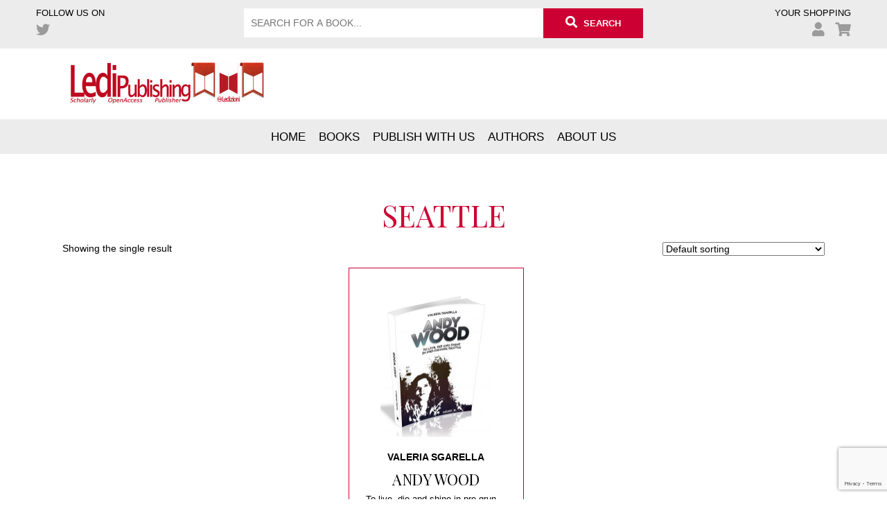

--- FILE ---
content_type: text/html; charset=UTF-8
request_url: https://www.ledipublishing.com/keyword/seattle/
body_size: 9598
content:
<!DOCTYPE html>
<html lang="en-US" class="no-js no-svg">
<head>
<meta charset="UTF-8">
<meta name="viewport" content="width=device-width, initial-scale=1">
<link rel="profile" href="http://gmpg.org/xfn/11">
<script>(function(html){html.className = html.className.replace(/\bno-js\b/,'js')})(document.documentElement);</script>
<meta name='robots' content='index, follow, max-image-preview:large, max-snippet:-1, max-video-preview:-1' />
<script>window._wca = window._wca || [];</script>

	<!-- This site is optimized with the Yoast SEO plugin v23.4 - https://yoast.com/wordpress/plugins/seo/ -->
	<title>seattle Archives | LEDIpublishing</title>
	<link rel="canonical" href="https://www.ledipublishing.com/keyword/seattle/" />
	<meta property="og:locale" content="en_US" />
	<meta property="og:type" content="article" />
	<meta property="og:title" content="seattle Archives | LEDIpublishing" />
	<meta property="og:url" content="https://www.ledipublishing.com/keyword/seattle/" />
	<meta property="og:site_name" content="LEDIpublishing" />
	<meta name="twitter:card" content="summary_large_image" />
	<script type="application/ld+json" class="yoast-schema-graph">{"@context":"https://schema.org","@graph":[{"@type":"CollectionPage","@id":"https://www.ledipublishing.com/keyword/seattle/","url":"https://www.ledipublishing.com/keyword/seattle/","name":"seattle Archives | LEDIpublishing","isPartOf":{"@id":"https://www.ledipublishing.com/#website"},"primaryImageOfPage":{"@id":"https://www.ledipublishing.com/keyword/seattle/#primaryimage"},"image":{"@id":"https://www.ledipublishing.com/keyword/seattle/#primaryimage"},"thumbnailUrl":"https://www.ledipublishing.com/wp-content/uploads/2022/03/Sgarella_3D-1.jpg","breadcrumb":{"@id":"https://www.ledipublishing.com/keyword/seattle/#breadcrumb"},"inLanguage":"en-US"},{"@type":"ImageObject","inLanguage":"en-US","@id":"https://www.ledipublishing.com/keyword/seattle/#primaryimage","url":"https://www.ledipublishing.com/wp-content/uploads/2022/03/Sgarella_3D-1.jpg","contentUrl":"https://www.ledipublishing.com/wp-content/uploads/2022/03/Sgarella_3D-1.jpg","width":1504,"height":1961},{"@type":"BreadcrumbList","@id":"https://www.ledipublishing.com/keyword/seattle/#breadcrumb","itemListElement":[{"@type":"ListItem","position":1,"name":"Home","item":"https://www.ledipublishing.com/"},{"@type":"ListItem","position":2,"name":"seattle"}]},{"@type":"WebSite","@id":"https://www.ledipublishing.com/#website","url":"https://www.ledipublishing.com/","name":"LEDIpublishing","description":"The Innovative LEDIpublishing Company","publisher":{"@id":"https://www.ledipublishing.com/#organization"},"potentialAction":[{"@type":"SearchAction","target":{"@type":"EntryPoint","urlTemplate":"https://www.ledipublishing.com/?s={search_term_string}"},"query-input":{"@type":"PropertyValueSpecification","valueRequired":true,"valueName":"search_term_string"}}],"inLanguage":"en-US"},{"@type":"Organization","@id":"https://www.ledipublishing.com/#organization","name":"Ledipublishing","url":"https://www.ledipublishing.com/","logo":{"@type":"ImageObject","inLanguage":"en-US","@id":"https://www.ledipublishing.com/#/schema/logo/image/","url":"https://www.ledipublishing.com/wp-content/uploads/2020/01/logo.jpg","contentUrl":"https://www.ledipublishing.com/wp-content/uploads/2020/01/logo.jpg","width":560,"height":131,"caption":"Ledipublishing"},"image":{"@id":"https://www.ledipublishing.com/#/schema/logo/image/"}}]}</script>
	<!-- / Yoast SEO plugin. -->


<link rel='dns-prefetch' href='//ajax.googleapis.com' />
<link rel='dns-prefetch' href='//cdn.iubenda.com' />
<link rel='dns-prefetch' href='//static.addtoany.com' />
<link rel='dns-prefetch' href='//www.ledipublishing.com' />
<link rel='dns-prefetch' href='//stats.wp.com' />
<link rel='dns-prefetch' href='//fonts.googleapis.com' />
<link rel='dns-prefetch' href='//use.fontawesome.com' />
<link rel="alternate" type="application/rss+xml" title="LEDIpublishing &raquo; Feed" href="https://www.ledipublishing.com/feed/" />
<link rel="alternate" type="application/rss+xml" title="LEDIpublishing &raquo; Comments Feed" href="https://www.ledipublishing.com/comments/feed/" />
<link rel="alternate" type="application/rss+xml" title="LEDIpublishing &raquo; seattle Tag Feed" href="https://www.ledipublishing.com/keyword/seattle/feed/" />
<link rel='stylesheet' id='wp-block-library-css' href='https://www.ledipublishing.com/wp-includes/css/dist/block-library/style.min.css?ver=6.6.4' type='text/css' media='all' />
<link rel='stylesheet' id='mediaelement-css' href='https://www.ledipublishing.com/wp-includes/js/mediaelement/mediaelementplayer-legacy.min.css?ver=4.2.17' type='text/css' media='all' />
<link rel='stylesheet' id='wp-mediaelement-css' href='https://www.ledipublishing.com/wp-includes/js/mediaelement/wp-mediaelement.min.css?ver=6.6.4' type='text/css' media='all' />
<style id='jetpack-sharing-buttons-style-inline-css' type='text/css'>
.jetpack-sharing-buttons__services-list{display:flex;flex-direction:row;flex-wrap:wrap;gap:0;list-style-type:none;margin:5px;padding:0}.jetpack-sharing-buttons__services-list.has-small-icon-size{font-size:12px}.jetpack-sharing-buttons__services-list.has-normal-icon-size{font-size:16px}.jetpack-sharing-buttons__services-list.has-large-icon-size{font-size:24px}.jetpack-sharing-buttons__services-list.has-huge-icon-size{font-size:36px}@media print{.jetpack-sharing-buttons__services-list{display:none!important}}.editor-styles-wrapper .wp-block-jetpack-sharing-buttons{gap:0;padding-inline-start:0}ul.jetpack-sharing-buttons__services-list.has-background{padding:1.25em 2.375em}
</style>
<style id='classic-theme-styles-inline-css' type='text/css'>
/*! This file is auto-generated */
.wp-block-button__link{color:#fff;background-color:#32373c;border-radius:9999px;box-shadow:none;text-decoration:none;padding:calc(.667em + 2px) calc(1.333em + 2px);font-size:1.125em}.wp-block-file__button{background:#32373c;color:#fff;text-decoration:none}
</style>
<style id='global-styles-inline-css' type='text/css'>
:root{--wp--preset--aspect-ratio--square: 1;--wp--preset--aspect-ratio--4-3: 4/3;--wp--preset--aspect-ratio--3-4: 3/4;--wp--preset--aspect-ratio--3-2: 3/2;--wp--preset--aspect-ratio--2-3: 2/3;--wp--preset--aspect-ratio--16-9: 16/9;--wp--preset--aspect-ratio--9-16: 9/16;--wp--preset--color--black: #000000;--wp--preset--color--cyan-bluish-gray: #abb8c3;--wp--preset--color--white: #ffffff;--wp--preset--color--pale-pink: #f78da7;--wp--preset--color--vivid-red: #cf2e2e;--wp--preset--color--luminous-vivid-orange: #ff6900;--wp--preset--color--luminous-vivid-amber: #fcb900;--wp--preset--color--light-green-cyan: #7bdcb5;--wp--preset--color--vivid-green-cyan: #00d084;--wp--preset--color--pale-cyan-blue: #8ed1fc;--wp--preset--color--vivid-cyan-blue: #0693e3;--wp--preset--color--vivid-purple: #9b51e0;--wp--preset--gradient--vivid-cyan-blue-to-vivid-purple: linear-gradient(135deg,rgba(6,147,227,1) 0%,rgb(155,81,224) 100%);--wp--preset--gradient--light-green-cyan-to-vivid-green-cyan: linear-gradient(135deg,rgb(122,220,180) 0%,rgb(0,208,130) 100%);--wp--preset--gradient--luminous-vivid-amber-to-luminous-vivid-orange: linear-gradient(135deg,rgba(252,185,0,1) 0%,rgba(255,105,0,1) 100%);--wp--preset--gradient--luminous-vivid-orange-to-vivid-red: linear-gradient(135deg,rgba(255,105,0,1) 0%,rgb(207,46,46) 100%);--wp--preset--gradient--very-light-gray-to-cyan-bluish-gray: linear-gradient(135deg,rgb(238,238,238) 0%,rgb(169,184,195) 100%);--wp--preset--gradient--cool-to-warm-spectrum: linear-gradient(135deg,rgb(74,234,220) 0%,rgb(151,120,209) 20%,rgb(207,42,186) 40%,rgb(238,44,130) 60%,rgb(251,105,98) 80%,rgb(254,248,76) 100%);--wp--preset--gradient--blush-light-purple: linear-gradient(135deg,rgb(255,206,236) 0%,rgb(152,150,240) 100%);--wp--preset--gradient--blush-bordeaux: linear-gradient(135deg,rgb(254,205,165) 0%,rgb(254,45,45) 50%,rgb(107,0,62) 100%);--wp--preset--gradient--luminous-dusk: linear-gradient(135deg,rgb(255,203,112) 0%,rgb(199,81,192) 50%,rgb(65,88,208) 100%);--wp--preset--gradient--pale-ocean: linear-gradient(135deg,rgb(255,245,203) 0%,rgb(182,227,212) 50%,rgb(51,167,181) 100%);--wp--preset--gradient--electric-grass: linear-gradient(135deg,rgb(202,248,128) 0%,rgb(113,206,126) 100%);--wp--preset--gradient--midnight: linear-gradient(135deg,rgb(2,3,129) 0%,rgb(40,116,252) 100%);--wp--preset--font-size--small: 13px;--wp--preset--font-size--medium: 20px;--wp--preset--font-size--large: 36px;--wp--preset--font-size--x-large: 42px;--wp--preset--spacing--20: 0.44rem;--wp--preset--spacing--30: 0.67rem;--wp--preset--spacing--40: 1rem;--wp--preset--spacing--50: 1.5rem;--wp--preset--spacing--60: 2.25rem;--wp--preset--spacing--70: 3.38rem;--wp--preset--spacing--80: 5.06rem;--wp--preset--shadow--natural: 6px 6px 9px rgba(0, 0, 0, 0.2);--wp--preset--shadow--deep: 12px 12px 50px rgba(0, 0, 0, 0.4);--wp--preset--shadow--sharp: 6px 6px 0px rgba(0, 0, 0, 0.2);--wp--preset--shadow--outlined: 6px 6px 0px -3px rgba(255, 255, 255, 1), 6px 6px rgba(0, 0, 0, 1);--wp--preset--shadow--crisp: 6px 6px 0px rgba(0, 0, 0, 1);}:where(.is-layout-flex){gap: 0.5em;}:where(.is-layout-grid){gap: 0.5em;}body .is-layout-flex{display: flex;}.is-layout-flex{flex-wrap: wrap;align-items: center;}.is-layout-flex > :is(*, div){margin: 0;}body .is-layout-grid{display: grid;}.is-layout-grid > :is(*, div){margin: 0;}:where(.wp-block-columns.is-layout-flex){gap: 2em;}:where(.wp-block-columns.is-layout-grid){gap: 2em;}:where(.wp-block-post-template.is-layout-flex){gap: 1.25em;}:where(.wp-block-post-template.is-layout-grid){gap: 1.25em;}.has-black-color{color: var(--wp--preset--color--black) !important;}.has-cyan-bluish-gray-color{color: var(--wp--preset--color--cyan-bluish-gray) !important;}.has-white-color{color: var(--wp--preset--color--white) !important;}.has-pale-pink-color{color: var(--wp--preset--color--pale-pink) !important;}.has-vivid-red-color{color: var(--wp--preset--color--vivid-red) !important;}.has-luminous-vivid-orange-color{color: var(--wp--preset--color--luminous-vivid-orange) !important;}.has-luminous-vivid-amber-color{color: var(--wp--preset--color--luminous-vivid-amber) !important;}.has-light-green-cyan-color{color: var(--wp--preset--color--light-green-cyan) !important;}.has-vivid-green-cyan-color{color: var(--wp--preset--color--vivid-green-cyan) !important;}.has-pale-cyan-blue-color{color: var(--wp--preset--color--pale-cyan-blue) !important;}.has-vivid-cyan-blue-color{color: var(--wp--preset--color--vivid-cyan-blue) !important;}.has-vivid-purple-color{color: var(--wp--preset--color--vivid-purple) !important;}.has-black-background-color{background-color: var(--wp--preset--color--black) !important;}.has-cyan-bluish-gray-background-color{background-color: var(--wp--preset--color--cyan-bluish-gray) !important;}.has-white-background-color{background-color: var(--wp--preset--color--white) !important;}.has-pale-pink-background-color{background-color: var(--wp--preset--color--pale-pink) !important;}.has-vivid-red-background-color{background-color: var(--wp--preset--color--vivid-red) !important;}.has-luminous-vivid-orange-background-color{background-color: var(--wp--preset--color--luminous-vivid-orange) !important;}.has-luminous-vivid-amber-background-color{background-color: var(--wp--preset--color--luminous-vivid-amber) !important;}.has-light-green-cyan-background-color{background-color: var(--wp--preset--color--light-green-cyan) !important;}.has-vivid-green-cyan-background-color{background-color: var(--wp--preset--color--vivid-green-cyan) !important;}.has-pale-cyan-blue-background-color{background-color: var(--wp--preset--color--pale-cyan-blue) !important;}.has-vivid-cyan-blue-background-color{background-color: var(--wp--preset--color--vivid-cyan-blue) !important;}.has-vivid-purple-background-color{background-color: var(--wp--preset--color--vivid-purple) !important;}.has-black-border-color{border-color: var(--wp--preset--color--black) !important;}.has-cyan-bluish-gray-border-color{border-color: var(--wp--preset--color--cyan-bluish-gray) !important;}.has-white-border-color{border-color: var(--wp--preset--color--white) !important;}.has-pale-pink-border-color{border-color: var(--wp--preset--color--pale-pink) !important;}.has-vivid-red-border-color{border-color: var(--wp--preset--color--vivid-red) !important;}.has-luminous-vivid-orange-border-color{border-color: var(--wp--preset--color--luminous-vivid-orange) !important;}.has-luminous-vivid-amber-border-color{border-color: var(--wp--preset--color--luminous-vivid-amber) !important;}.has-light-green-cyan-border-color{border-color: var(--wp--preset--color--light-green-cyan) !important;}.has-vivid-green-cyan-border-color{border-color: var(--wp--preset--color--vivid-green-cyan) !important;}.has-pale-cyan-blue-border-color{border-color: var(--wp--preset--color--pale-cyan-blue) !important;}.has-vivid-cyan-blue-border-color{border-color: var(--wp--preset--color--vivid-cyan-blue) !important;}.has-vivid-purple-border-color{border-color: var(--wp--preset--color--vivid-purple) !important;}.has-vivid-cyan-blue-to-vivid-purple-gradient-background{background: var(--wp--preset--gradient--vivid-cyan-blue-to-vivid-purple) !important;}.has-light-green-cyan-to-vivid-green-cyan-gradient-background{background: var(--wp--preset--gradient--light-green-cyan-to-vivid-green-cyan) !important;}.has-luminous-vivid-amber-to-luminous-vivid-orange-gradient-background{background: var(--wp--preset--gradient--luminous-vivid-amber-to-luminous-vivid-orange) !important;}.has-luminous-vivid-orange-to-vivid-red-gradient-background{background: var(--wp--preset--gradient--luminous-vivid-orange-to-vivid-red) !important;}.has-very-light-gray-to-cyan-bluish-gray-gradient-background{background: var(--wp--preset--gradient--very-light-gray-to-cyan-bluish-gray) !important;}.has-cool-to-warm-spectrum-gradient-background{background: var(--wp--preset--gradient--cool-to-warm-spectrum) !important;}.has-blush-light-purple-gradient-background{background: var(--wp--preset--gradient--blush-light-purple) !important;}.has-blush-bordeaux-gradient-background{background: var(--wp--preset--gradient--blush-bordeaux) !important;}.has-luminous-dusk-gradient-background{background: var(--wp--preset--gradient--luminous-dusk) !important;}.has-pale-ocean-gradient-background{background: var(--wp--preset--gradient--pale-ocean) !important;}.has-electric-grass-gradient-background{background: var(--wp--preset--gradient--electric-grass) !important;}.has-midnight-gradient-background{background: var(--wp--preset--gradient--midnight) !important;}.has-small-font-size{font-size: var(--wp--preset--font-size--small) !important;}.has-medium-font-size{font-size: var(--wp--preset--font-size--medium) !important;}.has-large-font-size{font-size: var(--wp--preset--font-size--large) !important;}.has-x-large-font-size{font-size: var(--wp--preset--font-size--x-large) !important;}
:where(.wp-block-post-template.is-layout-flex){gap: 1.25em;}:where(.wp-block-post-template.is-layout-grid){gap: 1.25em;}
:where(.wp-block-columns.is-layout-flex){gap: 2em;}:where(.wp-block-columns.is-layout-grid){gap: 2em;}
:root :where(.wp-block-pullquote){font-size: 1.5em;line-height: 1.6;}
</style>
<link rel='stylesheet' id='contact-form-7-css' href='https://www.ledipublishing.com/wp-content/plugins/contact-form-7/includes/css/styles.css?ver=6.0.6' type='text/css' media='all' />
<link rel='stylesheet' id='woocommerce-layout-css' href='https://www.ledipublishing.com/wp-content/plugins/woocommerce/assets/css/woocommerce-layout.css?ver=9.8.6' type='text/css' media='all' />
<style id='woocommerce-layout-inline-css' type='text/css'>

	.infinite-scroll .woocommerce-pagination {
		display: none;
	}
</style>
<link rel='stylesheet' id='woocommerce-smallscreen-css' href='https://www.ledipublishing.com/wp-content/plugins/woocommerce/assets/css/woocommerce-smallscreen.css?ver=9.8.6' type='text/css' media='only screen and (max-width: 768px)' />
<link rel='stylesheet' id='woocommerce-general-css' href='https://www.ledipublishing.com/wp-content/plugins/woocommerce/assets/css/woocommerce.css?ver=9.8.6' type='text/css' media='all' />
<style id='woocommerce-inline-inline-css' type='text/css'>
.woocommerce form .form-row .required { visibility: visible; }
</style>
<link rel='stylesheet' id='brands-styles-css' href='https://www.ledipublishing.com/wp-content/plugins/woocommerce/assets/css/brands.css?ver=9.8.6' type='text/css' media='all' />
<link rel='stylesheet' id='ledipublishing-style-css' href='https://www.ledipublishing.com/wp-content/themes/ledipublishing/style.css?ver=6.6.4' type='text/css' media='all' />
<link rel='stylesheet' id='custom-google-fonts-css' href='https://fonts.googleapis.com/css?family=Montserrat%3A300%2C700%7CPlayfair+Display&#038;display=swap&#038;ver=6.6.4' type='text/css' media='all' />
<link rel='stylesheet' id='font-awesome-css' href='https://use.fontawesome.com/releases/v5.7.2/css/all.css?ver=6.6.4' type='text/css' media='all' />
<link rel='stylesheet' id='addtoany-css' href='https://www.ledipublishing.com/wp-content/plugins/add-to-any/addtoany.min.css?ver=1.16' type='text/css' media='all' />
<link rel='stylesheet' id='sib-front-css-css' href='https://www.ledipublishing.com/wp-content/plugins/mailin/css/mailin-front.css?ver=6.6.4' type='text/css' media='all' />
<script type="text/javascript" src="//ajax.googleapis.com/ajax/libs/jquery/1.12.4/jquery.min.js?ver=1.12.4" id="jquery-js"></script>

<script  type="text/javascript" class=" _iub_cs_skip" type="text/javascript" id="iubenda-head-inline-scripts-0">
/* <![CDATA[ */

var _iub = _iub || [];
_iub.csConfiguration = {"lang":"en","siteId":1767528,"countryDetection":true,"enableCcpa":true,"whitelabel":false,"cookiePolicyId":76135983, "banner":{ "acceptButtonDisplay":true,"customizeButtonDisplay":true,"position":"float-top-center" }};
/* ]]> */
</script>
<script  type="text/javascript" class=" _iub_cs_skip" type="text/javascript" src="//cdn.iubenda.com/cs/ccpa/stub.js?ver=3.12.4" id="iubenda-head-scripts-0-js"></script>
<script  type="text/javascript" charset="UTF-8" async="" class=" _iub_cs_skip" type="text/javascript" src="//cdn.iubenda.com/cs/iubenda_cs.js?ver=3.12.4" id="iubenda-head-scripts-1-js"></script>
<script type="text/javascript" id="addtoany-core-js-before">
/* <![CDATA[ */
window.a2a_config=window.a2a_config||{};a2a_config.callbacks=[];a2a_config.overlays=[];a2a_config.templates={};
a2a_config.icon_color="#9696a0,#ffffff";
/* ]]> */
</script>
<script type="text/javascript" defer src="https://static.addtoany.com/menu/page.js" id="addtoany-core-js"></script>
<script type="text/javascript" defer src="https://www.ledipublishing.com/wp-content/plugins/add-to-any/addtoany.min.js?ver=1.1" id="addtoany-jquery-js"></script>
<script type="text/javascript" src="https://www.ledipublishing.com/wp-content/plugins/woocommerce/assets/js/jquery-blockui/jquery.blockUI.min.js?ver=2.7.0-wc.9.8.6" id="jquery-blockui-js" defer="defer" data-wp-strategy="defer"></script>
<script type="text/javascript" id="wc-add-to-cart-js-extra">
/* <![CDATA[ */
var wc_add_to_cart_params = {"ajax_url":"\/wp-admin\/admin-ajax.php","wc_ajax_url":"\/?wc-ajax=%%endpoint%%","i18n_view_cart":"View cart","cart_url":"https:\/\/www.ledipublishing.com\/cart\/","is_cart":"","cart_redirect_after_add":"yes"};
/* ]]> */
</script>
<script type="text/javascript" src="https://www.ledipublishing.com/wp-content/plugins/woocommerce/assets/js/frontend/add-to-cart.min.js?ver=9.8.6" id="wc-add-to-cart-js" defer="defer" data-wp-strategy="defer"></script>
<script type="text/javascript" src="https://www.ledipublishing.com/wp-content/plugins/woocommerce/assets/js/js-cookie/js.cookie.min.js?ver=2.1.4-wc.9.8.6" id="js-cookie-js" defer="defer" data-wp-strategy="defer"></script>
<script type="text/javascript" id="woocommerce-js-extra">
/* <![CDATA[ */
var woocommerce_params = {"ajax_url":"\/wp-admin\/admin-ajax.php","wc_ajax_url":"\/?wc-ajax=%%endpoint%%","i18n_password_show":"Show password","i18n_password_hide":"Hide password"};
/* ]]> */
</script>
<script type="text/javascript" src="https://www.ledipublishing.com/wp-content/plugins/woocommerce/assets/js/frontend/woocommerce.min.js?ver=9.8.6" id="woocommerce-js" defer="defer" data-wp-strategy="defer"></script>
<script type="text/javascript" src="https://www.ledipublishing.com/wp-content/themes/ledipublishing/assets/js/clamp.min.js?ver=1.0" id="ledipublishing-clamp-js"></script>
<script type="text/javascript" src="https://stats.wp.com/s-202604.js" id="woocommerce-analytics-js" defer="defer" data-wp-strategy="defer"></script>
<script type="text/javascript" id="sib-front-js-js-extra">
/* <![CDATA[ */
var sibErrMsg = {"invalidMail":"Please fill out valid email address","requiredField":"Please fill out required fields","invalidDateFormat":"Please fill out valid date format","invalidSMSFormat":"Please fill out valid phone number"};
var ajax_sib_front_object = {"ajax_url":"https:\/\/www.ledipublishing.com\/wp-admin\/admin-ajax.php","ajax_nonce":"4226b6ba45","flag_url":"https:\/\/www.ledipublishing.com\/wp-content\/plugins\/mailin\/img\/flags\/"};
/* ]]> */
</script>
<script type="text/javascript" src="https://www.ledipublishing.com/wp-content/plugins/mailin/js/mailin-front.js?ver=1728540266" id="sib-front-js-js"></script>
<link rel="https://api.w.org/" href="https://www.ledipublishing.com/wp-json/" /><link rel="alternate" title="JSON" type="application/json" href="https://www.ledipublishing.com/wp-json/wp/v2/product_tag/5234" /><link rel="EditURI" type="application/rsd+xml" title="RSD" href="https://www.ledipublishing.com/xmlrpc.php?rsd" />
<meta name="generator" content="WordPress 6.6.4" />
<meta name="generator" content="WooCommerce 9.8.6" />
	<noscript><style>.woocommerce-product-gallery{ opacity: 1 !important; }</style></noscript>
	<link rel="apple-touch-icon" sizes="57x57" href="https://www.ledipublishing.com/wp-content/themes/ledipublishing/assets/images/icons/apple-icon-57x57.png">
<link rel="apple-touch-icon" sizes="60x60" href="https://www.ledipublishing.com/wp-content/themes/ledipublishing/assets/images/icons/apple-icon-60x60.png">
<link rel="apple-touch-icon" sizes="72x72" href="https://www.ledipublishing.com/wp-content/themes/ledipublishing/assets/images/icons/apple-icon-72x72.png">
<link rel="apple-touch-icon" sizes="76x76" href="https://www.ledipublishing.com/wp-content/themes/ledipublishing/assets/images/icons/apple-icon-76x76.png">
<link rel="apple-touch-icon" sizes="114x114" href="https://www.ledipublishing.com/wp-content/themes/ledipublishing/assets/images/icons/apple-icon-114x114.png">
<link rel="apple-touch-icon" sizes="120x120" href="https://www.ledipublishing.com/wp-content/themes/ledipublishing/assets/images/icons/apple-icon-120x120.png">
<link rel="apple-touch-icon" sizes="144x144" href="https://www.ledipublishing.com/wp-content/themes/ledipublishing/assets/images/icons/apple-icon-144x144.png">
<link rel="apple-touch-icon" sizes="152x152" href="https://www.ledipublishing.com/wp-content/themes/ledipublishing/assets/images/icons/apple-icon-152x152.png">
<link rel="apple-touch-icon" sizes="180x180" href="https://www.ledipublishing.com/wp-content/themes/ledipublishing/assets/images/icons/apple-icon-180x180.png">
<link rel="icon" type="image/png" sizes="192x192"  href="https://www.ledipublishing.com/wp-content/themes/ledipublishing/assets/images/icons/android-icon-192x192.png">
<link rel="icon" type="image/png" sizes="32x32" href="https://www.ledipublishing.com/wp-content/themes/ledipublishing/assets/images/icons/favicon-32x32.png">
<link rel="icon" type="image/png" sizes="96x96" href="https://www.ledipublishing.com/wp-content/themes/ledipublishing/assets/images/icons/favicon-96x96.png">
<link rel="icon" type="image/png" sizes="16x16" href="https://www.ledipublishing.com/wp-content/themes/ledipublishing/assets/images/icons/favicon-16x16.png">
<link rel="manifest" href="https://www.ledipublishing.com/wp-content/themes/ledipublishing/assets/images/icons/manifest.json">
<meta name="msapplication-TileColor" content="#ffffff">
<meta name="msapplication-TileImage" content="https://www.ledipublishing.com/wp-content/themes/ledipublishing/assets/images/icons/ms-icon-144x144.png">
<meta name="theme-color" content="#ffffff">
<!-- Global site tag (gtag.js) - Google Analytics -->
<script async src="https://www.googletagmanager.com/gtag/js?id=UA-7430857-1"></script>
<script>
  window.dataLayer = window.dataLayer || [];
  function gtag(){dataLayer.push(arguments);}
  gtag('js', new Date());

  gtag('config', 'UA-7430857-1');
</script>
</head>
<body class="archive tax-product_tag term-seattle term-5234 theme-ledipublishing woocommerce woocommerce-page woocommerce-no-js">

	<div id="page" class="site">
		
		<div id="topBar">
			<div class="contentInsideLarge">
				<div class="column1-4 noMargin textLeft">
					<span>FOLLOW US ON</span>
					<ul class="menuTop social">
						<!--<li><a href=""><i class="fab fa-facebook-f"></i></a></li>
						<li><a href=""><i class="fab fa-instagram"></i></a></li>
						<li><a href=""><i class="fab fa-linkedin-in"></i></a></li>
						<li><a href=""><i class="fab fa-youtube"></i></a></li>-->
						<li><a href="http://twitter.com/LediPublishing" target="_blank"><i class="fab fa-twitter"></i></a></li>
					</ul>
				</div>
				<div class="column2-4 noMargin textCenter">
					<form method="get" id="searchform" action="https://www.ledipublishing.com/">
	<input type="text" class="field" name="s" id="s" placeholder="SEARCH FOR A BOOK...">
	<input type="hidden" value="product" name="post_type">
	<button type="submit" class="submit" name="submit" value="Search" id="searchsubmit">
		<i class="fas fa-search"></i>
		<span>Search</span>
	</button>
</form>				</div>
				<div class="column1-4 noMargin textRight">
					<span>YOUR SHOPPING</span>
					<ul class="menuTop account">
						<li><a href="https://www.ledipublishing.com/account/"><i class="fas fa-user"></i></a></li>
						<li><a href="https://www.ledipublishing.com/cart/"><i class="fas fa-shopping-cart"></i></a></li>
					</ul>
				</div>
				<div class="clear"></div>
			</div>
		</div>

		<header id="masthead" class="site-header" role="banner">
			<div class="contentInside">
				<div class="column2-4 noMargin textLeft">
					<a href="https://www.ledipublishing.com"><img src="https://www.ledipublishing.com/wp-content/themes/ledipublishing/assets/images/logo-ledipublishing.jpg" alt="" id="logo" width="560" height="131"></a>
				</div>
				<div class="column2-4 noMargin textRight">
					<!-- <a href="https://www.ledipublishing.com"><img src="https://www.ledipublishing.com/wp-content/themes/ledipublishing/assets/images/logo-ledizioni.jpg" alt="" id="logo2" width="560" height="131"></a> -->
				</div>
				<div class="clear"></div>
			</div>
			<a href="#" id="burger" class="mobile"><i class="fas fa-bars"></i></a>
			<div class="menu-menu-principale-container"><ul id="menuPrincipale" class="menu"><li id="menu-item-16" class="menu-item menu-item-type-post_type menu-item-object-page menu-item-home menu-item-16"><a href="https://www.ledipublishing.com/">Home</a></li>
<li id="menu-item-18" class="menu-item menu-item-type-post_type menu-item-object-page menu-item-has-children menu-item-18"><a href="https://www.ledipublishing.com/books/">Books</a>
<ul class="sub-menu">
	<li id="menu-item-26647" class="menu-item menu-item-type-custom menu-item-object-custom menu-item-26647"><a href="https://www.ledipublishing.com/collection/anthropology/">Anthropology</a></li>
	<li id="menu-item-26646" class="menu-item menu-item-type-custom menu-item-object-custom menu-item-26646"><a href="https://www.ledipublishing.com/collection/humanities/archeo/">Archeology</a></li>
	<li id="menu-item-26653" class="menu-item menu-item-type-custom menu-item-object-custom menu-item-26653"><a href="https://www.ledipublishing.com/collection/science/biology/">Biology</a></li>
	<li id="menu-item-26649" class="menu-item menu-item-type-custom menu-item-object-custom menu-item-26649"><a href="https://www.ledipublishing.com/collection/business-economics/">Business &#038; Economics</a></li>
	<li id="menu-item-26650" class="menu-item menu-item-type-custom menu-item-object-custom menu-item-26650"><a href="https://www.ledipublishing.com/collection/classical-studies/">Classical Studies</a></li>
	<li id="menu-item-26657" class="menu-item menu-item-type-custom menu-item-object-custom menu-item-26657"><a href="https://www.ledipublishing.com/collection/education/">Education</a></li>
	<li id="menu-item-26654" class="menu-item menu-item-type-custom menu-item-object-custom menu-item-26654"><a href="https://www.ledipublishing.com/collection/science/scienze-della-terra/">Environmental Sciences</a></li>
	<li id="menu-item-25995" class="menu-item menu-item-type-taxonomy menu-item-object-product_cat menu-item-25995"><a href="https://www.ledipublishing.com/collection/law/">Law</a></li>
	<li id="menu-item-26645" class="menu-item menu-item-type-custom menu-item-object-custom menu-item-26645"><a href="https://www.ledipublishing.com/collection/linguistics/">Linguistics</a></li>
	<li id="menu-item-26643" class="menu-item menu-item-type-custom menu-item-object-custom menu-item-26643"><a href="https://www.ledipublishing.com/collection/literary-studies/">Literary Studies</a></li>
	<li id="menu-item-26652" class="menu-item menu-item-type-custom menu-item-object-custom menu-item-26652"><a href="https://www.ledipublishing.com/collection/science/mathematical-sciences/">Mathematics</a></li>
	<li id="menu-item-26642" class="menu-item menu-item-type-custom menu-item-object-custom menu-item-26642"><a href="https://www.ledipublishing.com/collection/politics-internationa-relations/">Politics &#038; International Relations</a></li>
	<li id="menu-item-26648" class="menu-item menu-item-type-custom menu-item-object-custom menu-item-26648"><a href="https://www.ledipublishing.com/collection/sociology/">Sociology</a></li>
	<li id="menu-item-26651" class="menu-item menu-item-type-custom menu-item-object-custom menu-item-26651"><a href="https://www.ledipublishing.com/collection/humanities/teatro-scienze-umane-2/">Theatre Studies</a></li>
</ul>
</li>
<li id="menu-item-19" class="menu-item menu-item-type-post_type menu-item-object-page menu-item-has-children menu-item-19"><a href="https://www.ledipublishing.com/publish-with-us/">Publish with us</a>
<ul class="sub-menu">
	<li id="menu-item-26014" class="menu-item menu-item-type-post_type menu-item-object-page menu-item-26014"><a href="https://www.ledipublishing.com/publish-with-us/open-access/">Open Access Publishing Solutions</a></li>
	<li id="menu-item-25974" class="menu-item menu-item-type-post_type menu-item-object-page menu-item-25974"><a href="https://www.ledipublishing.com/publish-with-us/what-do-we-publish/">What do we publish?</a></li>
	<li id="menu-item-25990" class="menu-item menu-item-type-post_type menu-item-object-page menu-item-25990"><a href="https://www.ledipublishing.com/publish-with-us/peer-review/">Peer Review</a></li>
	<li id="menu-item-27827" class="menu-item menu-item-type-post_type menu-item-object-page menu-item-has-children menu-item-27827"><a href="https://www.ledipublishing.com/publish-with-us/how-to-order-books/">Distribution and Promotion</a>
	<ul class="sub-menu">
		<li id="menu-item-27828" class="menu-item menu-item-type-post_type menu-item-object-page menu-item-27828"><a href="https://www.ledipublishing.com/publish-with-us/librarians-and-booksellers/">Librarians and Booksellers</a></li>
	</ul>
</li>
	<li id="menu-item-26495" class="menu-item menu-item-type-post_type menu-item-object-page menu-item-26495"><a href="https://www.ledipublishing.com/authors/promote-your-book/">Promote your book</a></li>
</ul>
</li>
<li id="menu-item-20" class="menu-item menu-item-type-post_type menu-item-object-page menu-item-20"><a href="https://www.ledipublishing.com/authors/">Authors</a></li>
<li id="menu-item-21" class="menu-item menu-item-type-post_type menu-item-object-page menu-item-21"><a href="https://www.ledipublishing.com/about-us/">About us</a></li>
</ul></div>			<script>
				$('#burger').click(function(e) {
					e.preventDefault;
					$(this).toggleClass('active');
					$('.menu-menu-principale-container').fadeToggle();
				});
			</script>
      
		</header><!-- #masthead -->
<div id="primary" class="content-area"><main id="main" class="site-main" role="main">
<div class="whiteSpace"></div>
	<div class="contentInside">
		
		
		<header class="woocommerce-products-header">
							<h1 class="pageTitle woocommerce-products-header__title page-title">seattle</h1>
			
					</header>
		<div class="woocommerce-notices-wrapper"></div><p class="woocommerce-result-count" >
	Showing the single result</p>
<form class="woocommerce-ordering" method="get">
		<select
		name="orderby"
		class="orderby"
					aria-label="Shop order"
			>
					<option value="menu_order"  selected='selected'>Default sorting</option>
					<option value="popularity" >Sort by popularity</option>
					<option value="date" >Sort by latest</option>
					<option value="price" >Sort by price: low to high</option>
					<option value="price-desc" >Sort by price: high to low</option>
					<option value="date-asc" >Sort by date (ascending)</option>
					<option value="date-desc" >Sort by date (descending)</option>
					<option value="title-asc" >Sort by title: A to Z</option>
					<option value="title-desc" >Sort by title: Z to A</option>
					<option value="sku-asc" >Sort by SKU: low to high</option>
					<option value="sku-desc" >Sort by SKU: high to low</option>
					<option value="stock_quantity-asc" >Sort by stock quantity: low to high</option>
					<option value="stock_quantity-desc" >Sort by stock quantity: high to low</option>
			</select>
	<input type="hidden" name="paged" value="1" />
	</form>
<ul class="products columns-4">
<li class="product type-product post-27141 status-publish first instock product_cat-humanities product_tag-grunge product_tag-music product_tag-seattle has-post-thumbnail featured taxable shipping-taxable purchasable product-type-simple">
	<a href="https://www.ledipublishing.com/book/9788855266437/andy-wood/" class="woocommerce-LoopProduct-link woocommerce-loop-product__link"><img width="320" height="417" src="https://www.ledipublishing.com/wp-content/uploads/2022/03/Sgarella_3D-1-320x417.jpg" class="attachment-woocommerce_thumbnail size-woocommerce_thumbnail" alt="ANDY WOOD" decoding="async" fetchpriority="high" srcset="https://www.ledipublishing.com/wp-content/uploads/2022/03/Sgarella_3D-1-320x417.jpg 320w, https://www.ledipublishing.com/wp-content/uploads/2022/03/Sgarella_3D-1-230x300.jpg 230w, https://www.ledipublishing.com/wp-content/uploads/2022/03/Sgarella_3D-1-785x1024.jpg 785w, https://www.ledipublishing.com/wp-content/uploads/2022/03/Sgarella_3D-1-768x1001.jpg 768w, https://www.ledipublishing.com/wp-content/uploads/2022/03/Sgarella_3D-1-1178x1536.jpg 1178w, https://www.ledipublishing.com/wp-content/uploads/2022/03/Sgarella_3D-1-600x782.jpg 600w, https://www.ledipublishing.com/wp-content/uploads/2022/03/Sgarella_3D-1.jpg 1504w" sizes="(max-width: 320px) 100vw, 320px" />	
	
	<div class="autori">
	Valeria Sgarella	</div>
 
	<h2 class="woocommerce-loop-product__title">ANDY WOOD</h2>  <script type="text/javascript">
    var module = document.querySelector("li.post-27141 .woocommerce-loop-product__title");
    $clamp(module, {clamp: 'auto'});
  </script>
	<div class="sottotitolo">
		To live, die and shine in pre-grunge Seattle	</div>
  <script type="text/javascript">
    var module = document.querySelector("li.post-27141 .sottotitolo");
    $clamp(module, {clamp: 1});
  </script>
	
	<span class="price"><span class="woocommerce-Price-amount amount"><bdi>24.90<span class="woocommerce-Price-currencySymbol">&euro;</span></bdi></span></span>

	<div class="clear"></div>
</a>	
	<!-- <div class="isbn">
		ISBN: <strong>9788855266437</strong>
	</div> -->
</li>
</ul>
</main></div>		
		
	<div class="clear"></div>
</div>

<div class="whiteSpace"></div>


	</div><!-- #page -->
		
		<footer id="colophon" class="site-footer" role="contentinfo">
			<div class="contentInside">
				<div class="column1-4">
					<img src="https://www.ledipublishing.com/wp-content/themes/ledipublishing/assets/images/logofooter.png" alt="" width="252" height="58" id="logoFooter">
					<p><strong class="rosso">LediPublishing</strong><br>is a trademark of Ledizioni<br>
					VAT n. IT07361560969</p>
					<p>Via Boselli 10<br>
					20136 Milano<br>
          Italy</p>
				</div>
				<div class="column1-4">
					<p><strong>ABOUT LEDIPUBLISHING</strong></p>
					<div class="menu-about-container"><ul id="menu-about" class="menuFooter2"><li id="menu-item-25997" class="menu-item menu-item-type-post_type menu-item-object-page menu-item-25997"><a href="https://www.ledipublishing.com/about-us/">About us</a></li>
<li id="menu-item-26005" class="menu-item menu-item-type-post_type menu-item-object-page menu-item-26005"><a href="https://www.ledipublishing.com/contact-us/">Contact us</a></li>
</ul></div>				</div>
				<div class="column1-4">
					<p><strong>HELP AND ADVICE</strong></p>
					<div class="menu-help-container"><ul id="menu-help" class="menuFooter2"><li id="menu-item-25999" class="menu-item menu-item-type-post_type menu-item-object-page menu-item-25999"><a href="https://www.ledipublishing.com/publish-with-us/how-to-order-books/">Distribution and Promotion</a></li>
<li id="menu-item-26026" class="menu-item menu-item-type-post_type menu-item-object-page menu-item-26026"><a href="https://www.ledipublishing.com/publish-with-us/open-access/">Open Access Publishing Solutions</a></li>
<li id="menu-item-25998" class="menu-item menu-item-type-post_type menu-item-object-page menu-item-25998"><a href="https://www.ledipublishing.com/rights-and-permissions/">Rights and Permissions</a></li>
</ul></div>				</div>
				<div class="column1-4">
					<p><strong>INFORMATION FOR</strong></p>
					<div class="menu-info-container"><ul id="menu-info" class="menuFooter2"><li id="menu-item-26015" class="menu-item menu-item-type-post_type menu-item-object-page menu-item-26015"><a href="https://www.ledipublishing.com/authors/information-for-authors-and-editors/">Authors and Editors</a></li>
<li id="menu-item-26492" class="menu-item menu-item-type-post_type menu-item-object-page menu-item-26492"><a href="https://www.ledipublishing.com/publish-with-us/librarians-and-booksellers/">Librarians and Booksellers</a></li>
</ul></div>				</div>
				<div class="clear"></div>
			</div>
			<div id="bottom">
        <ul id="menuFooter">
			<li><a href="https://www.iubenda.com/privacy-policy/76135983" target="_blank">Privacy Policy</a></li>
			<li><a href="https://www.iubenda.com/privacy-policy/76135983/cookie-policy" target="_blank">Cookie Policy</a></li>
			<!--
          <li><a href="https://www.iubenda.com/privacy-policy/76135983" class="iubenda-white no-brand iubenda-embed" title="Privacy Policy ">Privacy Policy</a><script type="text/javascript">(function (w,d) {var loader = function () {var s = d.createElement("script"), tag = d.getElementsByTagName("script")[0]; s.src="https://cdn.iubenda.com/iubenda.js"; tag.parentNode.insertBefore(s,tag);}; if(w.addEventListener){w.addEventListener("load", loader, false);}else if(w.attachEvent){w.attachEvent("onload", loader);}else{w.onload = loader;}})(window, document);</script></li>
          <li><a href="https://www.iubenda.com/privacy-policy/76135983/cookie-policy" class="iubenda-white no-brand iubenda-embed" title="Cookie Policy ">Cookie Policy</a><script type="text/javascript">(function (w,d) {var loader = function () {var s = d.createElement("script"), tag = d.getElementsByTagName("script")[0]; s.src="https://cdn.iubenda.com/iubenda.js"; tag.parentNode.insertBefore(s,tag);}; if(w.addEventListener){w.addEventListener("load", loader, false);}else if(w.attachEvent){w.attachEvent("onload", loader);}else{w.onload = loader;}})(window, document);</script></li>
			-->
          <li style="vertical-align: top; line-height: 22px;"><a href="https://www.ledipublishing.com/terms-conditions/">Terms and Conditions</a></li>
			  </ul>
      </div>
		</footer>
	
		<script type='text/javascript'>
		(function () {
			var c = document.body.className;
			c = c.replace(/woocommerce-no-js/, 'woocommerce-js');
			document.body.className = c;
		})();
	</script>
	<link rel='stylesheet' id='wc-blocks-style-css' href='https://www.ledipublishing.com/wp-content/plugins/woocommerce/assets/client/blocks/wc-blocks.css?ver=wc-9.8.6' type='text/css' media='all' />
<script type="text/javascript" src="https://www.ledipublishing.com/wp-includes/js/dist/hooks.min.js?ver=2810c76e705dd1a53b18" id="wp-hooks-js"></script>
<script type="text/javascript" src="https://www.ledipublishing.com/wp-includes/js/dist/i18n.min.js?ver=5e580eb46a90c2b997e6" id="wp-i18n-js"></script>
<script type="text/javascript" id="wp-i18n-js-after">
/* <![CDATA[ */
wp.i18n.setLocaleData( { 'text direction\u0004ltr': [ 'ltr' ] } );
/* ]]> */
</script>
<script type="text/javascript" src="https://www.ledipublishing.com/wp-content/plugins/contact-form-7/includes/swv/js/index.js?ver=6.0.6" id="swv-js"></script>
<script type="text/javascript" id="contact-form-7-js-before">
/* <![CDATA[ */
var wpcf7 = {
    "api": {
        "root": "https:\/\/www.ledipublishing.com\/wp-json\/",
        "namespace": "contact-form-7\/v1"
    },
    "cached": 1
};
/* ]]> */
</script>
<script type="text/javascript" src="https://www.ledipublishing.com/wp-content/plugins/contact-form-7/includes/js/index.js?ver=6.0.6" id="contact-form-7-js"></script>
<script type="text/javascript" id="ledipublishing-skip-link-focus-fix-js-extra">
/* <![CDATA[ */
var ledipublishingScreenReaderText = null;
/* ]]> */
</script>
<script type="text/javascript" src="https://www.ledipublishing.com/wp-content/themes/ledipublishing/assets/js/skip-link-focus-fix.js?ver=1.0" id="ledipublishing-skip-link-focus-fix-js"></script>
<script type="text/javascript" src="https://www.ledipublishing.com/wp-content/themes/ledipublishing/assets/js/global.js?ver=1.0" id="ledipublishing-global-js"></script>
<script type="text/javascript" src="https://www.ledipublishing.com/wp-content/plugins/woocommerce/assets/js/sourcebuster/sourcebuster.min.js?ver=9.8.6" id="sourcebuster-js-js"></script>
<script type="text/javascript" id="wc-order-attribution-js-extra">
/* <![CDATA[ */
var wc_order_attribution = {"params":{"lifetime":1.0e-5,"session":30,"base64":false,"ajaxurl":"https:\/\/www.ledipublishing.com\/wp-admin\/admin-ajax.php","prefix":"wc_order_attribution_","allowTracking":true},"fields":{"source_type":"current.typ","referrer":"current_add.rf","utm_campaign":"current.cmp","utm_source":"current.src","utm_medium":"current.mdm","utm_content":"current.cnt","utm_id":"current.id","utm_term":"current.trm","utm_source_platform":"current.plt","utm_creative_format":"current.fmt","utm_marketing_tactic":"current.tct","session_entry":"current_add.ep","session_start_time":"current_add.fd","session_pages":"session.pgs","session_count":"udata.vst","user_agent":"udata.uag"}};
/* ]]> */
</script>
<script type="text/javascript" src="https://www.ledipublishing.com/wp-content/plugins/woocommerce/assets/js/frontend/order-attribution.min.js?ver=9.8.6" id="wc-order-attribution-js"></script>
<script type="text/javascript" src="https://www.google.com/recaptcha/api.js?render=6LdgGqAaAAAAAK_toBzdMhFmOla9qjiwTfsRibOe&amp;ver=3.0" id="google-recaptcha-js"></script>
<script type="text/javascript" src="https://www.ledipublishing.com/wp-includes/js/dist/vendor/wp-polyfill.min.js?ver=3.15.0" id="wp-polyfill-js"></script>
<script type="text/javascript" id="wpcf7-recaptcha-js-before">
/* <![CDATA[ */
var wpcf7_recaptcha = {
    "sitekey": "6LdgGqAaAAAAAK_toBzdMhFmOla9qjiwTfsRibOe",
    "actions": {
        "homepage": "homepage",
        "contactform": "contactform"
    }
};
/* ]]> */
</script>
<script type="text/javascript" src="https://www.ledipublishing.com/wp-content/plugins/contact-form-7/modules/recaptcha/index.js?ver=6.0.6" id="wpcf7-recaptcha-js"></script>
</body>
</html>
<!--
Performance optimized by W3 Total Cache. Learn more: https://www.boldgrid.com/w3-total-cache/?utm_source=w3tc&utm_medium=footer_comment&utm_campaign=free_plugin

Page Caching using Disk: Enhanced 

Served from: ledipublishing.com @ 2026-01-21 08:10:29 by W3 Total Cache
-->

--- FILE ---
content_type: text/html; charset=utf-8
request_url: https://www.google.com/recaptcha/api2/anchor?ar=1&k=6LdgGqAaAAAAAK_toBzdMhFmOla9qjiwTfsRibOe&co=aHR0cHM6Ly93d3cubGVkaXB1Ymxpc2hpbmcuY29tOjQ0Mw..&hl=en&v=PoyoqOPhxBO7pBk68S4YbpHZ&size=invisible&anchor-ms=20000&execute-ms=30000&cb=9cpc45chklqs
body_size: 49736
content:
<!DOCTYPE HTML><html dir="ltr" lang="en"><head><meta http-equiv="Content-Type" content="text/html; charset=UTF-8">
<meta http-equiv="X-UA-Compatible" content="IE=edge">
<title>reCAPTCHA</title>
<style type="text/css">
/* cyrillic-ext */
@font-face {
  font-family: 'Roboto';
  font-style: normal;
  font-weight: 400;
  font-stretch: 100%;
  src: url(//fonts.gstatic.com/s/roboto/v48/KFO7CnqEu92Fr1ME7kSn66aGLdTylUAMa3GUBHMdazTgWw.woff2) format('woff2');
  unicode-range: U+0460-052F, U+1C80-1C8A, U+20B4, U+2DE0-2DFF, U+A640-A69F, U+FE2E-FE2F;
}
/* cyrillic */
@font-face {
  font-family: 'Roboto';
  font-style: normal;
  font-weight: 400;
  font-stretch: 100%;
  src: url(//fonts.gstatic.com/s/roboto/v48/KFO7CnqEu92Fr1ME7kSn66aGLdTylUAMa3iUBHMdazTgWw.woff2) format('woff2');
  unicode-range: U+0301, U+0400-045F, U+0490-0491, U+04B0-04B1, U+2116;
}
/* greek-ext */
@font-face {
  font-family: 'Roboto';
  font-style: normal;
  font-weight: 400;
  font-stretch: 100%;
  src: url(//fonts.gstatic.com/s/roboto/v48/KFO7CnqEu92Fr1ME7kSn66aGLdTylUAMa3CUBHMdazTgWw.woff2) format('woff2');
  unicode-range: U+1F00-1FFF;
}
/* greek */
@font-face {
  font-family: 'Roboto';
  font-style: normal;
  font-weight: 400;
  font-stretch: 100%;
  src: url(//fonts.gstatic.com/s/roboto/v48/KFO7CnqEu92Fr1ME7kSn66aGLdTylUAMa3-UBHMdazTgWw.woff2) format('woff2');
  unicode-range: U+0370-0377, U+037A-037F, U+0384-038A, U+038C, U+038E-03A1, U+03A3-03FF;
}
/* math */
@font-face {
  font-family: 'Roboto';
  font-style: normal;
  font-weight: 400;
  font-stretch: 100%;
  src: url(//fonts.gstatic.com/s/roboto/v48/KFO7CnqEu92Fr1ME7kSn66aGLdTylUAMawCUBHMdazTgWw.woff2) format('woff2');
  unicode-range: U+0302-0303, U+0305, U+0307-0308, U+0310, U+0312, U+0315, U+031A, U+0326-0327, U+032C, U+032F-0330, U+0332-0333, U+0338, U+033A, U+0346, U+034D, U+0391-03A1, U+03A3-03A9, U+03B1-03C9, U+03D1, U+03D5-03D6, U+03F0-03F1, U+03F4-03F5, U+2016-2017, U+2034-2038, U+203C, U+2040, U+2043, U+2047, U+2050, U+2057, U+205F, U+2070-2071, U+2074-208E, U+2090-209C, U+20D0-20DC, U+20E1, U+20E5-20EF, U+2100-2112, U+2114-2115, U+2117-2121, U+2123-214F, U+2190, U+2192, U+2194-21AE, U+21B0-21E5, U+21F1-21F2, U+21F4-2211, U+2213-2214, U+2216-22FF, U+2308-230B, U+2310, U+2319, U+231C-2321, U+2336-237A, U+237C, U+2395, U+239B-23B7, U+23D0, U+23DC-23E1, U+2474-2475, U+25AF, U+25B3, U+25B7, U+25BD, U+25C1, U+25CA, U+25CC, U+25FB, U+266D-266F, U+27C0-27FF, U+2900-2AFF, U+2B0E-2B11, U+2B30-2B4C, U+2BFE, U+3030, U+FF5B, U+FF5D, U+1D400-1D7FF, U+1EE00-1EEFF;
}
/* symbols */
@font-face {
  font-family: 'Roboto';
  font-style: normal;
  font-weight: 400;
  font-stretch: 100%;
  src: url(//fonts.gstatic.com/s/roboto/v48/KFO7CnqEu92Fr1ME7kSn66aGLdTylUAMaxKUBHMdazTgWw.woff2) format('woff2');
  unicode-range: U+0001-000C, U+000E-001F, U+007F-009F, U+20DD-20E0, U+20E2-20E4, U+2150-218F, U+2190, U+2192, U+2194-2199, U+21AF, U+21E6-21F0, U+21F3, U+2218-2219, U+2299, U+22C4-22C6, U+2300-243F, U+2440-244A, U+2460-24FF, U+25A0-27BF, U+2800-28FF, U+2921-2922, U+2981, U+29BF, U+29EB, U+2B00-2BFF, U+4DC0-4DFF, U+FFF9-FFFB, U+10140-1018E, U+10190-1019C, U+101A0, U+101D0-101FD, U+102E0-102FB, U+10E60-10E7E, U+1D2C0-1D2D3, U+1D2E0-1D37F, U+1F000-1F0FF, U+1F100-1F1AD, U+1F1E6-1F1FF, U+1F30D-1F30F, U+1F315, U+1F31C, U+1F31E, U+1F320-1F32C, U+1F336, U+1F378, U+1F37D, U+1F382, U+1F393-1F39F, U+1F3A7-1F3A8, U+1F3AC-1F3AF, U+1F3C2, U+1F3C4-1F3C6, U+1F3CA-1F3CE, U+1F3D4-1F3E0, U+1F3ED, U+1F3F1-1F3F3, U+1F3F5-1F3F7, U+1F408, U+1F415, U+1F41F, U+1F426, U+1F43F, U+1F441-1F442, U+1F444, U+1F446-1F449, U+1F44C-1F44E, U+1F453, U+1F46A, U+1F47D, U+1F4A3, U+1F4B0, U+1F4B3, U+1F4B9, U+1F4BB, U+1F4BF, U+1F4C8-1F4CB, U+1F4D6, U+1F4DA, U+1F4DF, U+1F4E3-1F4E6, U+1F4EA-1F4ED, U+1F4F7, U+1F4F9-1F4FB, U+1F4FD-1F4FE, U+1F503, U+1F507-1F50B, U+1F50D, U+1F512-1F513, U+1F53E-1F54A, U+1F54F-1F5FA, U+1F610, U+1F650-1F67F, U+1F687, U+1F68D, U+1F691, U+1F694, U+1F698, U+1F6AD, U+1F6B2, U+1F6B9-1F6BA, U+1F6BC, U+1F6C6-1F6CF, U+1F6D3-1F6D7, U+1F6E0-1F6EA, U+1F6F0-1F6F3, U+1F6F7-1F6FC, U+1F700-1F7FF, U+1F800-1F80B, U+1F810-1F847, U+1F850-1F859, U+1F860-1F887, U+1F890-1F8AD, U+1F8B0-1F8BB, U+1F8C0-1F8C1, U+1F900-1F90B, U+1F93B, U+1F946, U+1F984, U+1F996, U+1F9E9, U+1FA00-1FA6F, U+1FA70-1FA7C, U+1FA80-1FA89, U+1FA8F-1FAC6, U+1FACE-1FADC, U+1FADF-1FAE9, U+1FAF0-1FAF8, U+1FB00-1FBFF;
}
/* vietnamese */
@font-face {
  font-family: 'Roboto';
  font-style: normal;
  font-weight: 400;
  font-stretch: 100%;
  src: url(//fonts.gstatic.com/s/roboto/v48/KFO7CnqEu92Fr1ME7kSn66aGLdTylUAMa3OUBHMdazTgWw.woff2) format('woff2');
  unicode-range: U+0102-0103, U+0110-0111, U+0128-0129, U+0168-0169, U+01A0-01A1, U+01AF-01B0, U+0300-0301, U+0303-0304, U+0308-0309, U+0323, U+0329, U+1EA0-1EF9, U+20AB;
}
/* latin-ext */
@font-face {
  font-family: 'Roboto';
  font-style: normal;
  font-weight: 400;
  font-stretch: 100%;
  src: url(//fonts.gstatic.com/s/roboto/v48/KFO7CnqEu92Fr1ME7kSn66aGLdTylUAMa3KUBHMdazTgWw.woff2) format('woff2');
  unicode-range: U+0100-02BA, U+02BD-02C5, U+02C7-02CC, U+02CE-02D7, U+02DD-02FF, U+0304, U+0308, U+0329, U+1D00-1DBF, U+1E00-1E9F, U+1EF2-1EFF, U+2020, U+20A0-20AB, U+20AD-20C0, U+2113, U+2C60-2C7F, U+A720-A7FF;
}
/* latin */
@font-face {
  font-family: 'Roboto';
  font-style: normal;
  font-weight: 400;
  font-stretch: 100%;
  src: url(//fonts.gstatic.com/s/roboto/v48/KFO7CnqEu92Fr1ME7kSn66aGLdTylUAMa3yUBHMdazQ.woff2) format('woff2');
  unicode-range: U+0000-00FF, U+0131, U+0152-0153, U+02BB-02BC, U+02C6, U+02DA, U+02DC, U+0304, U+0308, U+0329, U+2000-206F, U+20AC, U+2122, U+2191, U+2193, U+2212, U+2215, U+FEFF, U+FFFD;
}
/* cyrillic-ext */
@font-face {
  font-family: 'Roboto';
  font-style: normal;
  font-weight: 500;
  font-stretch: 100%;
  src: url(//fonts.gstatic.com/s/roboto/v48/KFO7CnqEu92Fr1ME7kSn66aGLdTylUAMa3GUBHMdazTgWw.woff2) format('woff2');
  unicode-range: U+0460-052F, U+1C80-1C8A, U+20B4, U+2DE0-2DFF, U+A640-A69F, U+FE2E-FE2F;
}
/* cyrillic */
@font-face {
  font-family: 'Roboto';
  font-style: normal;
  font-weight: 500;
  font-stretch: 100%;
  src: url(//fonts.gstatic.com/s/roboto/v48/KFO7CnqEu92Fr1ME7kSn66aGLdTylUAMa3iUBHMdazTgWw.woff2) format('woff2');
  unicode-range: U+0301, U+0400-045F, U+0490-0491, U+04B0-04B1, U+2116;
}
/* greek-ext */
@font-face {
  font-family: 'Roboto';
  font-style: normal;
  font-weight: 500;
  font-stretch: 100%;
  src: url(//fonts.gstatic.com/s/roboto/v48/KFO7CnqEu92Fr1ME7kSn66aGLdTylUAMa3CUBHMdazTgWw.woff2) format('woff2');
  unicode-range: U+1F00-1FFF;
}
/* greek */
@font-face {
  font-family: 'Roboto';
  font-style: normal;
  font-weight: 500;
  font-stretch: 100%;
  src: url(//fonts.gstatic.com/s/roboto/v48/KFO7CnqEu92Fr1ME7kSn66aGLdTylUAMa3-UBHMdazTgWw.woff2) format('woff2');
  unicode-range: U+0370-0377, U+037A-037F, U+0384-038A, U+038C, U+038E-03A1, U+03A3-03FF;
}
/* math */
@font-face {
  font-family: 'Roboto';
  font-style: normal;
  font-weight: 500;
  font-stretch: 100%;
  src: url(//fonts.gstatic.com/s/roboto/v48/KFO7CnqEu92Fr1ME7kSn66aGLdTylUAMawCUBHMdazTgWw.woff2) format('woff2');
  unicode-range: U+0302-0303, U+0305, U+0307-0308, U+0310, U+0312, U+0315, U+031A, U+0326-0327, U+032C, U+032F-0330, U+0332-0333, U+0338, U+033A, U+0346, U+034D, U+0391-03A1, U+03A3-03A9, U+03B1-03C9, U+03D1, U+03D5-03D6, U+03F0-03F1, U+03F4-03F5, U+2016-2017, U+2034-2038, U+203C, U+2040, U+2043, U+2047, U+2050, U+2057, U+205F, U+2070-2071, U+2074-208E, U+2090-209C, U+20D0-20DC, U+20E1, U+20E5-20EF, U+2100-2112, U+2114-2115, U+2117-2121, U+2123-214F, U+2190, U+2192, U+2194-21AE, U+21B0-21E5, U+21F1-21F2, U+21F4-2211, U+2213-2214, U+2216-22FF, U+2308-230B, U+2310, U+2319, U+231C-2321, U+2336-237A, U+237C, U+2395, U+239B-23B7, U+23D0, U+23DC-23E1, U+2474-2475, U+25AF, U+25B3, U+25B7, U+25BD, U+25C1, U+25CA, U+25CC, U+25FB, U+266D-266F, U+27C0-27FF, U+2900-2AFF, U+2B0E-2B11, U+2B30-2B4C, U+2BFE, U+3030, U+FF5B, U+FF5D, U+1D400-1D7FF, U+1EE00-1EEFF;
}
/* symbols */
@font-face {
  font-family: 'Roboto';
  font-style: normal;
  font-weight: 500;
  font-stretch: 100%;
  src: url(//fonts.gstatic.com/s/roboto/v48/KFO7CnqEu92Fr1ME7kSn66aGLdTylUAMaxKUBHMdazTgWw.woff2) format('woff2');
  unicode-range: U+0001-000C, U+000E-001F, U+007F-009F, U+20DD-20E0, U+20E2-20E4, U+2150-218F, U+2190, U+2192, U+2194-2199, U+21AF, U+21E6-21F0, U+21F3, U+2218-2219, U+2299, U+22C4-22C6, U+2300-243F, U+2440-244A, U+2460-24FF, U+25A0-27BF, U+2800-28FF, U+2921-2922, U+2981, U+29BF, U+29EB, U+2B00-2BFF, U+4DC0-4DFF, U+FFF9-FFFB, U+10140-1018E, U+10190-1019C, U+101A0, U+101D0-101FD, U+102E0-102FB, U+10E60-10E7E, U+1D2C0-1D2D3, U+1D2E0-1D37F, U+1F000-1F0FF, U+1F100-1F1AD, U+1F1E6-1F1FF, U+1F30D-1F30F, U+1F315, U+1F31C, U+1F31E, U+1F320-1F32C, U+1F336, U+1F378, U+1F37D, U+1F382, U+1F393-1F39F, U+1F3A7-1F3A8, U+1F3AC-1F3AF, U+1F3C2, U+1F3C4-1F3C6, U+1F3CA-1F3CE, U+1F3D4-1F3E0, U+1F3ED, U+1F3F1-1F3F3, U+1F3F5-1F3F7, U+1F408, U+1F415, U+1F41F, U+1F426, U+1F43F, U+1F441-1F442, U+1F444, U+1F446-1F449, U+1F44C-1F44E, U+1F453, U+1F46A, U+1F47D, U+1F4A3, U+1F4B0, U+1F4B3, U+1F4B9, U+1F4BB, U+1F4BF, U+1F4C8-1F4CB, U+1F4D6, U+1F4DA, U+1F4DF, U+1F4E3-1F4E6, U+1F4EA-1F4ED, U+1F4F7, U+1F4F9-1F4FB, U+1F4FD-1F4FE, U+1F503, U+1F507-1F50B, U+1F50D, U+1F512-1F513, U+1F53E-1F54A, U+1F54F-1F5FA, U+1F610, U+1F650-1F67F, U+1F687, U+1F68D, U+1F691, U+1F694, U+1F698, U+1F6AD, U+1F6B2, U+1F6B9-1F6BA, U+1F6BC, U+1F6C6-1F6CF, U+1F6D3-1F6D7, U+1F6E0-1F6EA, U+1F6F0-1F6F3, U+1F6F7-1F6FC, U+1F700-1F7FF, U+1F800-1F80B, U+1F810-1F847, U+1F850-1F859, U+1F860-1F887, U+1F890-1F8AD, U+1F8B0-1F8BB, U+1F8C0-1F8C1, U+1F900-1F90B, U+1F93B, U+1F946, U+1F984, U+1F996, U+1F9E9, U+1FA00-1FA6F, U+1FA70-1FA7C, U+1FA80-1FA89, U+1FA8F-1FAC6, U+1FACE-1FADC, U+1FADF-1FAE9, U+1FAF0-1FAF8, U+1FB00-1FBFF;
}
/* vietnamese */
@font-face {
  font-family: 'Roboto';
  font-style: normal;
  font-weight: 500;
  font-stretch: 100%;
  src: url(//fonts.gstatic.com/s/roboto/v48/KFO7CnqEu92Fr1ME7kSn66aGLdTylUAMa3OUBHMdazTgWw.woff2) format('woff2');
  unicode-range: U+0102-0103, U+0110-0111, U+0128-0129, U+0168-0169, U+01A0-01A1, U+01AF-01B0, U+0300-0301, U+0303-0304, U+0308-0309, U+0323, U+0329, U+1EA0-1EF9, U+20AB;
}
/* latin-ext */
@font-face {
  font-family: 'Roboto';
  font-style: normal;
  font-weight: 500;
  font-stretch: 100%;
  src: url(//fonts.gstatic.com/s/roboto/v48/KFO7CnqEu92Fr1ME7kSn66aGLdTylUAMa3KUBHMdazTgWw.woff2) format('woff2');
  unicode-range: U+0100-02BA, U+02BD-02C5, U+02C7-02CC, U+02CE-02D7, U+02DD-02FF, U+0304, U+0308, U+0329, U+1D00-1DBF, U+1E00-1E9F, U+1EF2-1EFF, U+2020, U+20A0-20AB, U+20AD-20C0, U+2113, U+2C60-2C7F, U+A720-A7FF;
}
/* latin */
@font-face {
  font-family: 'Roboto';
  font-style: normal;
  font-weight: 500;
  font-stretch: 100%;
  src: url(//fonts.gstatic.com/s/roboto/v48/KFO7CnqEu92Fr1ME7kSn66aGLdTylUAMa3yUBHMdazQ.woff2) format('woff2');
  unicode-range: U+0000-00FF, U+0131, U+0152-0153, U+02BB-02BC, U+02C6, U+02DA, U+02DC, U+0304, U+0308, U+0329, U+2000-206F, U+20AC, U+2122, U+2191, U+2193, U+2212, U+2215, U+FEFF, U+FFFD;
}
/* cyrillic-ext */
@font-face {
  font-family: 'Roboto';
  font-style: normal;
  font-weight: 900;
  font-stretch: 100%;
  src: url(//fonts.gstatic.com/s/roboto/v48/KFO7CnqEu92Fr1ME7kSn66aGLdTylUAMa3GUBHMdazTgWw.woff2) format('woff2');
  unicode-range: U+0460-052F, U+1C80-1C8A, U+20B4, U+2DE0-2DFF, U+A640-A69F, U+FE2E-FE2F;
}
/* cyrillic */
@font-face {
  font-family: 'Roboto';
  font-style: normal;
  font-weight: 900;
  font-stretch: 100%;
  src: url(//fonts.gstatic.com/s/roboto/v48/KFO7CnqEu92Fr1ME7kSn66aGLdTylUAMa3iUBHMdazTgWw.woff2) format('woff2');
  unicode-range: U+0301, U+0400-045F, U+0490-0491, U+04B0-04B1, U+2116;
}
/* greek-ext */
@font-face {
  font-family: 'Roboto';
  font-style: normal;
  font-weight: 900;
  font-stretch: 100%;
  src: url(//fonts.gstatic.com/s/roboto/v48/KFO7CnqEu92Fr1ME7kSn66aGLdTylUAMa3CUBHMdazTgWw.woff2) format('woff2');
  unicode-range: U+1F00-1FFF;
}
/* greek */
@font-face {
  font-family: 'Roboto';
  font-style: normal;
  font-weight: 900;
  font-stretch: 100%;
  src: url(//fonts.gstatic.com/s/roboto/v48/KFO7CnqEu92Fr1ME7kSn66aGLdTylUAMa3-UBHMdazTgWw.woff2) format('woff2');
  unicode-range: U+0370-0377, U+037A-037F, U+0384-038A, U+038C, U+038E-03A1, U+03A3-03FF;
}
/* math */
@font-face {
  font-family: 'Roboto';
  font-style: normal;
  font-weight: 900;
  font-stretch: 100%;
  src: url(//fonts.gstatic.com/s/roboto/v48/KFO7CnqEu92Fr1ME7kSn66aGLdTylUAMawCUBHMdazTgWw.woff2) format('woff2');
  unicode-range: U+0302-0303, U+0305, U+0307-0308, U+0310, U+0312, U+0315, U+031A, U+0326-0327, U+032C, U+032F-0330, U+0332-0333, U+0338, U+033A, U+0346, U+034D, U+0391-03A1, U+03A3-03A9, U+03B1-03C9, U+03D1, U+03D5-03D6, U+03F0-03F1, U+03F4-03F5, U+2016-2017, U+2034-2038, U+203C, U+2040, U+2043, U+2047, U+2050, U+2057, U+205F, U+2070-2071, U+2074-208E, U+2090-209C, U+20D0-20DC, U+20E1, U+20E5-20EF, U+2100-2112, U+2114-2115, U+2117-2121, U+2123-214F, U+2190, U+2192, U+2194-21AE, U+21B0-21E5, U+21F1-21F2, U+21F4-2211, U+2213-2214, U+2216-22FF, U+2308-230B, U+2310, U+2319, U+231C-2321, U+2336-237A, U+237C, U+2395, U+239B-23B7, U+23D0, U+23DC-23E1, U+2474-2475, U+25AF, U+25B3, U+25B7, U+25BD, U+25C1, U+25CA, U+25CC, U+25FB, U+266D-266F, U+27C0-27FF, U+2900-2AFF, U+2B0E-2B11, U+2B30-2B4C, U+2BFE, U+3030, U+FF5B, U+FF5D, U+1D400-1D7FF, U+1EE00-1EEFF;
}
/* symbols */
@font-face {
  font-family: 'Roboto';
  font-style: normal;
  font-weight: 900;
  font-stretch: 100%;
  src: url(//fonts.gstatic.com/s/roboto/v48/KFO7CnqEu92Fr1ME7kSn66aGLdTylUAMaxKUBHMdazTgWw.woff2) format('woff2');
  unicode-range: U+0001-000C, U+000E-001F, U+007F-009F, U+20DD-20E0, U+20E2-20E4, U+2150-218F, U+2190, U+2192, U+2194-2199, U+21AF, U+21E6-21F0, U+21F3, U+2218-2219, U+2299, U+22C4-22C6, U+2300-243F, U+2440-244A, U+2460-24FF, U+25A0-27BF, U+2800-28FF, U+2921-2922, U+2981, U+29BF, U+29EB, U+2B00-2BFF, U+4DC0-4DFF, U+FFF9-FFFB, U+10140-1018E, U+10190-1019C, U+101A0, U+101D0-101FD, U+102E0-102FB, U+10E60-10E7E, U+1D2C0-1D2D3, U+1D2E0-1D37F, U+1F000-1F0FF, U+1F100-1F1AD, U+1F1E6-1F1FF, U+1F30D-1F30F, U+1F315, U+1F31C, U+1F31E, U+1F320-1F32C, U+1F336, U+1F378, U+1F37D, U+1F382, U+1F393-1F39F, U+1F3A7-1F3A8, U+1F3AC-1F3AF, U+1F3C2, U+1F3C4-1F3C6, U+1F3CA-1F3CE, U+1F3D4-1F3E0, U+1F3ED, U+1F3F1-1F3F3, U+1F3F5-1F3F7, U+1F408, U+1F415, U+1F41F, U+1F426, U+1F43F, U+1F441-1F442, U+1F444, U+1F446-1F449, U+1F44C-1F44E, U+1F453, U+1F46A, U+1F47D, U+1F4A3, U+1F4B0, U+1F4B3, U+1F4B9, U+1F4BB, U+1F4BF, U+1F4C8-1F4CB, U+1F4D6, U+1F4DA, U+1F4DF, U+1F4E3-1F4E6, U+1F4EA-1F4ED, U+1F4F7, U+1F4F9-1F4FB, U+1F4FD-1F4FE, U+1F503, U+1F507-1F50B, U+1F50D, U+1F512-1F513, U+1F53E-1F54A, U+1F54F-1F5FA, U+1F610, U+1F650-1F67F, U+1F687, U+1F68D, U+1F691, U+1F694, U+1F698, U+1F6AD, U+1F6B2, U+1F6B9-1F6BA, U+1F6BC, U+1F6C6-1F6CF, U+1F6D3-1F6D7, U+1F6E0-1F6EA, U+1F6F0-1F6F3, U+1F6F7-1F6FC, U+1F700-1F7FF, U+1F800-1F80B, U+1F810-1F847, U+1F850-1F859, U+1F860-1F887, U+1F890-1F8AD, U+1F8B0-1F8BB, U+1F8C0-1F8C1, U+1F900-1F90B, U+1F93B, U+1F946, U+1F984, U+1F996, U+1F9E9, U+1FA00-1FA6F, U+1FA70-1FA7C, U+1FA80-1FA89, U+1FA8F-1FAC6, U+1FACE-1FADC, U+1FADF-1FAE9, U+1FAF0-1FAF8, U+1FB00-1FBFF;
}
/* vietnamese */
@font-face {
  font-family: 'Roboto';
  font-style: normal;
  font-weight: 900;
  font-stretch: 100%;
  src: url(//fonts.gstatic.com/s/roboto/v48/KFO7CnqEu92Fr1ME7kSn66aGLdTylUAMa3OUBHMdazTgWw.woff2) format('woff2');
  unicode-range: U+0102-0103, U+0110-0111, U+0128-0129, U+0168-0169, U+01A0-01A1, U+01AF-01B0, U+0300-0301, U+0303-0304, U+0308-0309, U+0323, U+0329, U+1EA0-1EF9, U+20AB;
}
/* latin-ext */
@font-face {
  font-family: 'Roboto';
  font-style: normal;
  font-weight: 900;
  font-stretch: 100%;
  src: url(//fonts.gstatic.com/s/roboto/v48/KFO7CnqEu92Fr1ME7kSn66aGLdTylUAMa3KUBHMdazTgWw.woff2) format('woff2');
  unicode-range: U+0100-02BA, U+02BD-02C5, U+02C7-02CC, U+02CE-02D7, U+02DD-02FF, U+0304, U+0308, U+0329, U+1D00-1DBF, U+1E00-1E9F, U+1EF2-1EFF, U+2020, U+20A0-20AB, U+20AD-20C0, U+2113, U+2C60-2C7F, U+A720-A7FF;
}
/* latin */
@font-face {
  font-family: 'Roboto';
  font-style: normal;
  font-weight: 900;
  font-stretch: 100%;
  src: url(//fonts.gstatic.com/s/roboto/v48/KFO7CnqEu92Fr1ME7kSn66aGLdTylUAMa3yUBHMdazQ.woff2) format('woff2');
  unicode-range: U+0000-00FF, U+0131, U+0152-0153, U+02BB-02BC, U+02C6, U+02DA, U+02DC, U+0304, U+0308, U+0329, U+2000-206F, U+20AC, U+2122, U+2191, U+2193, U+2212, U+2215, U+FEFF, U+FFFD;
}

</style>
<link rel="stylesheet" type="text/css" href="https://www.gstatic.com/recaptcha/releases/PoyoqOPhxBO7pBk68S4YbpHZ/styles__ltr.css">
<script nonce="UPhAuML2bUSnDxkfclg2Dw" type="text/javascript">window['__recaptcha_api'] = 'https://www.google.com/recaptcha/api2/';</script>
<script type="text/javascript" src="https://www.gstatic.com/recaptcha/releases/PoyoqOPhxBO7pBk68S4YbpHZ/recaptcha__en.js" nonce="UPhAuML2bUSnDxkfclg2Dw">
      
    </script></head>
<body><div id="rc-anchor-alert" class="rc-anchor-alert"></div>
<input type="hidden" id="recaptcha-token" value="[base64]">
<script type="text/javascript" nonce="UPhAuML2bUSnDxkfclg2Dw">
      recaptcha.anchor.Main.init("[\x22ainput\x22,[\x22bgdata\x22,\x22\x22,\[base64]/[base64]/[base64]/ZyhXLGgpOnEoW04sMjEsbF0sVywwKSxoKSxmYWxzZSxmYWxzZSl9Y2F0Y2goayl7RygzNTgsVyk/[base64]/[base64]/[base64]/[base64]/[base64]/[base64]/[base64]/bmV3IEJbT10oRFswXSk6dz09Mj9uZXcgQltPXShEWzBdLERbMV0pOnc9PTM/bmV3IEJbT10oRFswXSxEWzFdLERbMl0pOnc9PTQ/[base64]/[base64]/[base64]/[base64]/[base64]\\u003d\x22,\[base64]\x22,\x22b04sasKhwqrDiXHDgRQxw4nCrEnDg8OnTMKzwrN5wqXDjcKBwrozwo7CisKyw5p0w4hmwoDDrMOAw4/CuTzDhxrCisOCbTTCq8KpFMOgwo3ChkjDgcKLw6ZNf8Kow68JA8O7X8K7woYaLcKQw6PDnsOgRDjChmHDoVYXwpEQW3dKNRTDj23Co8O4CiFRw4E1wrlrw7vDnMKAw4kKJMK8w6p5wpojwqnCsTfDtW3CvMK+w7vDr1/CpcOUwo7Cqw/CiMOzR8KyCx7ClTjCtUfDpMOqAERLwq/Dp8Oqw6ZJbBNOwqrDtWfDkMK0USTCtMO7w5TCpsKUwovCusK7wrspwqXCvEvCozPCvVDDi8KKKBrDhsKJGsO+asOEC1lhw4zCjU3DuTcRw4zCqsOCwoVfCcKiPyBAAsKsw5U9wrnChsOZLcKjYRpcwovDq23Dkn4oJAjDksOYwp5Zw7RMwr/[base64]/Co8OcVMKNwovClMOlwpPCnMOECsKZwqRhQsOZwo3CmMO+wqDDusOYw58mB8K+cMOUw4TDrMK7w4lPwp/[base64]/w6nDsUBIwpkTwqZXwp4uwrbCkF/CgMKCKhvCq07Dn8OBGHfCmMKuahDCtMOyd08iw4/CuHfDhcOOWMKtew/CtMKxw7HDrsKVwo/[base64]/[base64]/CuDc8ZMKgYDDDqsKKwonDmkQ0V8KtfsK1wpwxw7fDssO0VgkIwo7Co8OAwoAFUQjCgMKFw4FLw6XCrsO1DsOVCDJmwozCk8Oqw4NGwoTCkQjDkzgYdcO0wrs3QlhgKMK7bMOmwr/[base64]/[base64]/[base64]/DiMOpwrNAwr7Co1x1IsKrRT3Doi1xAzjCuwXDq8OKw4zCnMO3wrLDiSXCuVc9ccOowqjCicOeX8K2w5ZEwrfDiMOFwoJGwpE5w4pcBsOuwplzWMOhwqgcw51gTcK5w5pCw6bDrnl0wq/DnMO4UlvCuR5gHSHCssOFS8Oow6rChcOtwo4XLFHDtMO6w5TCv8KaV8KCIWLCjXtqw5tMw5nDlMKhwq7CocOVecOlw5sswqYBwqzDvcOGZXoyY3VGw5VpwpZSw7LClMKewovCkhjCpErCsMKRJxLCvcK2acOzesKmeMKwRw/[base64]/DiBINwp/CrD4UwqNfwqlNw5TCocOeBF/DhWpLai1VRjpAMsOAwrkZBcOsw7JJw6fDpsKHOcOVwqxTMCcGw4V3OwsQw5U8LMOPNwYywqPDnMK2wrVuZ8OpYMOOw7TCgcKYwoxwwqzDjMO7CsKzwrnDr0TCnCk1IMKQP1/Cn1rCiGYObm3CnMKzwoURwpV2acOydwHCvcOCw4DDmsOtY0fCs8OWwppvwqZzC35PGMOmJxNiwq7CuMOkTy9qXX1aGMKwS8O1PADCqhk5XMKQOcOpRgs8w7zDk8K0Q8Oxw55JWVDDhUBSbWLDmcOJw4bDiiLCh0PDm2zCosO/[base64]/wqRaUsKDYiAmwo/CvcOUazPCt1FlY8KTHUjDlcOMwoNpKMO+w7xow57DhcOVMBtuw57ClcO+Zxlow6jDmjfDhU/Dt8ObDcOoPDIuw5/DpCvDtTbDs2xFw65QPsKGwrvDnDNDwqtiwqwfRMOtwr8ZJCfDrBnDssK5w5R6FsKKw69tw7VkwqtBw4RSwrMUw6bClMKxKWnClThXwqg4wpnDjwXDlmpQw5ZowoMqw50AwoPCsCcaZ8KYecOtw6/CicOHw7JFwo3Cq8Otw4nDnD0vwqcCw4vDrjzCmFXDihzCinPCicOKw5XDn8OdAVJgwrQ5wo/DrkvCgMKEwp/Dl198B1zDrsOEaGxHKsKHa0A6wpjDoxnCv8OdDHjCi8OBdsO1w5rCmMOwwpfDmMKwwq3CrxBDwqspJ8KDw6Qgwp17wqnClwHDhMO+cTvCqMOSV0bDgcOOe3N+CcKKVsKtwonDv8Okw7vDg2AVAVDDicKMwrt7w5HDsh7Co8KWw4fCqMOvwrMaw5PDjMK2fw/DuQZ+DR/Dgg5lw4t5ElLDuHHCjcKyeRnDmMKEwo4/AQ5AVMOwBMOKw6DDqcK7w7DCo1cpFW7CrMOReMKYwoRaOEzCvcK0wp3DhTMJeS3DpMOYeMKDw4rCtS8EwpdvwoXCssOFdcOtw53CrQTCiiMnw4rDgVZvwpTDm8O1wpnClcKvWMOxwoLCmRvDskzDnHR6wofCjW3Cv8KoD3MzQMOhwoPDmyNmZjLDmsO6IcKdwq/DhnfDgsOAHcOhKWRlSsO1V8OTJg8QQcOODsKDwofCmsKgwo7DoQZkw6VBw73DrsOgPMKPecKvP8OiH8OAV8K0w5vDvU7CkE/DhHNGCcKSw4DCkcOawrvDpcOudMOsw4DDoRZhAAzCtB/DnQNxC8KEw7LDlC7CtGAqC8K2wqNPw6R4f3nCrkoucMKewpvCpcOjw6dEMcKxJcKow65UwoIvw6vDosKuwo4kSmTDosK/w5Few4AvMcOBJ8KMw7PDk1IAT8ONXMOzw6HDh8OcbyJuw5DCnCPDpizDjg5aHWsAPgTDncOaEhEBwqnDtFzCmUTCvsK5wpjDtcO0cBfCsArCnzFFUmjDo37DiwTCrsOOKArDncKAwrvDojpfw5FRw6DCohvCm8KqOsOCw43DsMOGwp/CsE9Pw57DpA5Ow4HDtcOGwpbCm2tUwpHClWrCm8KNJcKJwp/CnmtGwr1rJDnCn8KuwplfwqIkYTZ6w6LCi21HwpJCwpHDkRQhESxDw54Pw4nDinwJw65Mw6nDt2bDvsOfEMKow4fDucKnRcOew7whQ8KQwrwxwowwwqfDl8OdIkgwwrvCuMOnwp4Jw47CrxbDu8K1HTvDmjdFwr/ClsK8w4NGwplmSsKRfTBEPHRlPcKLFsKnwr54cj/CncOaQl3Cl8ODwqXDv8Kyw5IobsKud8OINMOwMVJ+w6V2IDnChsOPw7URw75Ga1F/w77DvzLDiMKYw4gtwqsqfMKGT8Kww4oHw50rwqbDskrDlcK/NRFkwpLDnRfCnFzDkl/DgUnDvx/CosOowp1ZbsOVDX5NFsKFUMKFLwJVPSbDnAbDgMOpw7LDrgJVwoo2ZWMAw5MGwrZfwq7Cgj/DjVZaw5UhQm3Cu8KIw6PCkcK4FG1aS8K5N1UJw5ZgSsKRecOxI8K+wrIlwpvDicKTwoUAw5JLRsOVw5HDvnDCsyZAw5rDmMOtM8Kfw7pLEw3DkzrCr8KUQcOVLsKVbFzCm2lkNMKdw47Dp8OIwpgTw5rCgMKUHMOIMktrKcKgNQ42XG7CjMOCw78ywoDCq1/Dv8KSJMKIw70zbMKNw6TCtsKNWBHDnmnCvcKcTsKTw63CrCTDv3EqJMKTMsK/[base64]/DkMO3w4jCmGrCrMO2woDDvsKwwr0BYEYpw6zDn2LDoMKpR1deTMOYVghiw5rDo8O6w7DDnh0DwpAew75Rwp7DgMKCDE0jw77DkcO2CMKZwpMdFSrCu8KyHAkGwrF0TMKMw6DDjSPCohbCncOWGRDDtcK7w43Cp8O6TnzCgsOtw7I6ZWTCrcKiwpJMwrTDilRgQmDCgh/DusOXLwLCsMKHLFdLPMO2JsKEJsODwoMdw7LCmxVBJcKLLcO5J8KAA8OFYT/[base64]/[base64]/DuMK3DxQTamQEAgY2CBTDjsOUIi9wwpXDo8Otw6TDtcOSw5d+w77CqcOVw4nDhcObAE5sw71lIMOlw4nDnA7DpMKnwrE2woM6AsOFFMOFNlPDi8OUwoXDgBZodiwcwp49FsKKwqHCoMOgJDF/w49OOcOvRUTDpcKSwqxLEMKhVnfDiMOWJ8K1KxMFdcKINQccHkkdwozDrcKPO8KNw41/eCvDuVfCksKiFgYewoMpG8OXKx3Di8KjVxhKw6XDkcKHE0pSM8K/woxlahBsOMOjfXLCqgjDizwmBl3DvAx/w7J7wrpkGhALBk3DgMOzw7ZQQsOAfDQTK8K5Yn1jwr0HwrfDlGt5cG/Djg/Dr8KtJMO4w6LCqidMOMKSw59wWsKFXiDDg1pLHm8JJn/[base64]/[base64]/LcK9wrTDu8K9N8K0w44Tw4kRw4JiKsKqwqguwpBkdG7CgWvDl8O4WcO3w7bDoB/CvCVhTnfDo8O9w4DDoMOIw7/[base64]/CuE0FeV0nw6IdworDqcK5w4ksZ8Oww53CsR3CrRzDpHrCtcK/wqBaw7bDj8KcZ8OZaMOKwrZ6wplgEz/DncKkw6LCgMKOSG/DmcKnw6rDoistwrI+w7khwoJaH3cUw7XDgcKrfRpMw7lYdDIOBMKOd8O0wrQlemPDvsOAZXvCvEMZLMOhfFPCmcO7G8KiWCR/dk/DssOnXlBCwrDCkgTCjMO7BSjDvsKjKFZ3w4F7wrQYw5Ysw7VrZsOOIF7Dm8K7Y8OZb0lzwpTDiSPCl8O/w417w6QLOMOXw4dqwrp+wr/DusOAwoMfPFxxw7/DqsKXXsKFIT/Cti0XwqTCqcOzwrNACCIqw5DCosO8Lk9+wrLDt8KvB8O4w7nDliVVZhXCrcOiLMK6wpbDnnvCr8OZwrzCh8OXY1xlYMKTwpEpwqHCrsKtwrrCvQ/[base64]/w55UwqjDlcOJw5LCmsOIw5QkJlfDvUjCshYLw5cBw7tPw4nDmRg/wrMFQsKfU8OGwqnCnAlRAsKZPsOswr1zw4dWw7JOw6bDv0QTwq12KBpuAcORTsO3wqvDkng3eMOOJ2hUBzpiCBMZwrHCvMKXw5lcw61VZhg9Z8KLw4ZFw7EywoLCmiB/wqnDtEFEwqvDg2geBRQTTwVtej1Gw6VsRMKwQ8OwDBHDoVTCgMKEw6sOdR7DnFhDwovCvcKRwrrDhsKKw5PDlcOUw68Ow5/CjBrCvcKYYcOrwoAww5Z+w4N+CMOZbWXDvw54w6zCjMOlbH/[base64]/[base64]/CsyHCksKYwrU/[base64]/HMOPwqxNw5BgNcK7U0kXSlkMTMOUalgeUsKxw4VQWSPDmBzCiSkyeQoww5PCrcKeFMKXw5BgPsKdw7UuaU7DiG3ClGUNwpRLw5nDqkLCq8K6wr7DgBHCnxLCujYbOMOmSsKTwqEfZXHDk8KVKcK6wrXCkjQJw6fDlsKRUSkqwqA/R8Kuw5hiw5TDtg7CpHLDp1TDqRsjw71MPlPCgzfDhMK4w6Vpdy7DocKmcxQgwrTDgsKEw7/[base64]/DpsK5w6lHG2ULwofCh8OlSMO2I3zCtMOibWZ7wpYvTsOHD8KWwpwJw7o2OcKHw4N0woEjwonDgcO2CCgHBMO4cDfCoV3CscOBwotMwp82wpItw77CqMOIw7nCskDDqE/Dk8OpbsOXNg18VU/DlwvDlcK7CXcUQBRKLUrCsTdRVH4Vw77ClcKYfcKyADNKw5LDhGvChC/CgcOkwrbCtBITNcOywrUMC8KIQQbDm1vCgMKQw7tNwrnDsyrCr8O0YxAJw7HDisK7Q8OHMsK9woTDiUzDql1wfx/Ck8O5wr3CoMKbBHzCisOAwrPCoRlGX3fDrcK9McKFflnDj8OuX8OXMHvCksOmLsK0ZRHDq8KBLMKZw5wjw7JEwprCq8OwBcKYw7AjwpB2LUHCnMOdRcKvwozDqcO3wq1jw7HCj8OBP2ohwoDDi8OQwphQw4vDlMK9w5wDwqzCiGfCuFt/LgV7w7oaw7XCtUrCmBzCsFFLL2U8bMOIPMOlwrHCrB/DkQ/DkcO2THcaWcKzRhcTw4A4Y0pnw7U9wpbDv8OGw7PDo8KEDjETw5PDl8OPw5xmEMKCZjfCmMOlw7AkwosJYhLDsMOdDRN0Ki/Dtg7ChyYPw54QwohGZ8KPwoZPI8OTw7k+LcOCwo46eV4EH1FMw4jCplEJd1DDl1sWLMOWXgkVCn5/VD1eGMOGw7bCpsKow6tfwrsmKcK2HcO4wr9dwpnDr8O0Nw4MGT7Dj8Onw4ZLU8Oxwp7Cqm1tw6/[base64]/XUrDt8KIIsKeGWZkw7/DnGYGTm7CnsKEwp8wTcOcRy99EmhPwpZiwqLCqcOqw5rDtzgrw7/CqsOQw67CtzEjRBMawpfDj0kEwo4dL8KRZcOAZwhPwqHDiMOhQDlgOh3Cq8KaGj7CqMOuKhZSP14fw6F5d3nDhcKScsKVwpx4wr/CgcOFZ0rDuHp5bjVXIsKkw7rCiHPCmMO0w6gPfXBowqdJDsKCbsOqwqtmQEpJdsKBwqx4A3tgIiPDljXDgsO6E8Okw6MAw41GSsO+w4cxGcOAwoccAxbDlsK9R8ONw4LDlsOJw7bCtTTDqMOrw7V/RcO5fcOSJibCry3CpsKyHGLDqcKgEsK6Hn7DjMO6OjsPw4rDjMK3BcOHMGzCmiXDsMKawqjDmGE9UnA9wpUcwrwmw77ClnTDh8KSwprDsRRVATdVwrMOCi5jIG/CmMOFHcOpCVNbNgDDoMK5KEfDkcKZTHrDh8OzesOxwoE6w6MCWD/Dv8KVw7nCkcKTw6/[base64]/[base64]/ewvClFbCmnQDJEAXw6vDjFlKNcKHX8K2YjzDiQ1WdsKbwrQqSMOOwpNHd8K5woLCtmwrfF96Ej4gRcKDw6rDpsKdRsKwwopPw4HCpDLCnwN7w6rCrXfCu8KjwoAGwo/DlErCtU4/wqw9w6rCrxcswpsFw7LCllLDrSZVM0N9SDlHw5TCjMOONcKaRyYTT8O/woHCiMOmw5TCq8OBwq41OWPDpWEEw4IiF8ObwrnDp3PDnMK3w4slw6PCqMO3UzHCu8O4w6/DgmsILHbClsODwoRgGkFqaMKWw6bCjsOQUl02wrPCu8O3wrjDq8KzwoRrXsOWPMOww4Exw5fDqHsuVCp1AsOcSmfCusOGW2FUw4PCkMKbw7Z+CALCsAzDnMO1KsOKQivCtkZrw6gvPX/Do8KQfMK1BQZXesKZVk1Wwq4+w7fDhcOZCTDCiWlJw4nDh8OhwpslwpjDnsOZwpfDsWrDmQ1CwqTCrcOawoYGC0k+w71yw6Qzw6DCnlxCeQ/[base64]/[base64]/DjcO1wrlbPWXCmMKcwrRBQDdgwpR0Oh3DoynCiFMYw6LDijzCosOWNsKsw5V3w6UjQnorZC5lw4nDng5Tw4vCgR3CjwdOaQzDjMODQUPDicOpf8ObwrA/wpvCk0tnwodYw5tHw7rCssOdMTzCkcKtw4nChxDDnsKMw4TDiMKQdcOWw5nDsTQxP8KUw5Z4R18OwoHDtmHDuS9YUEPCiEnCjUlcNsOeMgd4wrE/w7NPwqnCvBzDiCrCssOHQFhKccO9dz/[base64]/DrcOWFMOZNgEuwrhePkfDh8O1w69jw4PDtVLDvXPClsOceMOnw5kGw5JTQ13CqVrDphJnaBDCnC7DusKSNR/Dv3h+w6bCs8OMw4rCkERAw4JxUxLCnSQEw5vDq8OVOsOrayluDBzCv3jChsKjw7/CksOvwpvDp8O5wrVWw5PCvMOGbBYfwqhvwrzDpHrCjMOxwpVnbMO3wrIuUMK8wrhmw64SfW/DhcKxXcOiV8Orw6TDrsOYwqAtIWMMwrHDkCAbEVjCmcOvZjNJwrLCm8Kewq4wY8OQGEdvHMKaD8OcwqbDlMKxAcKvwpLDqMK1Z8KvP8OsWndPw7NKXjAZRcOLIlRTdwLCr8K/w5cAbnFDOcK2wpnCmgkGIjJzK8KUwo7CqcOGwqjDpsKuJMKsw4PDj8OITyPCo8KCw5TCn8Kqw5MMQ8OHwonCoFbDryLCkcO3w7vDmlDCtFkaPGwlw4IbN8OoDMKWw6FQw45xwpnDscOaw64Pw6nDkmU/w5VPYcKLIS/[base64]/CkcOrwrQUGRLChMKhCsOWRAzCi1HDssKkSnwjX8O7PsKZXy0yb8KIPMKXe8OrdMOwM1VELH0+GcOIAAgXOjjDuRdww4dedV1BQcOQRG3ColN4w79uw5hudXpxwprCuMKsJEBdwpAWw7NWw5PDqxfDjk/DkMKoKAPClUPCpsOhLcKAw4oRcsKJEh/DhsK0woTDmxTDiirCtEEywqHDiF3DisOkPMOmCRc8PXPCjMOQwpREw7o/w5pMw5HCpcKaYsKaK8KLwqJ8bz1Nb8O8Q1QJwqsJMHgAwps1woppDy0oCgh/wpTDvWLDr2zDocOfwpARw4nClTzDnMO4R1XDpFx3wp7CoTwhTxHDngBrw6jDo3sWwprCvcOtw6nDkRrDpRjClntTSEYsw7HCgScAw4TCucOCwoTDqn18wrsLNxLCjHlgwrvDrMOgABTCksKqTDHCnQTCkMOsw7vCmMKEwrzDpcOgdEjChcOqEgoxZMK8wo/Dnno8X2tJT8KwHcO+RnHChnbClsKLYgXCvMKALsOeWcKuwr5/GsKrO8OFESYpE8OzwpQXRHTDp8KhUsOqFMKmS0fDpsOHw4HCisOeKFnDpCxNwpUiw63Dh8Kdw55QwqF5w47CtcOrwrMJwrQnw5AFw6rDmMKewrvDm1HCr8OhcC7Dkz7CvRTDl3/CkMOCS8OSEcOKwpbCgsKdYA3CqcOnw6RnNGDCjMKkPsKINsOVU8OxbxHCtAjDrCXCqS4UPDIbfF0dw7EcwoLCti7Dn8KxcFw0NmXChcOpw6dww7YFagzCv8Kuwq3DgcOiw5vCvQbDmsOXw5UXwrLDicKow4BUUi/DiMKqMcKoE8KsEsKzG8KYLsKhRAtAaCzCj1rCr8OwT2TCvMO+w53CssOQw5DCszfCsSI8w4fCkk4oRQ/DgX87w53CmmzDihUyfQnDqDtQI8KBw48zDlXCpcOADMO9wqHCgcK5wpLCncOEwqI/wphYwpXDqxgoF00LGMKWw5Ngwo9bwrUPwpfCtMOWNsKvCcOtCXZCUnwewo1GBcKrDcKCcMOpw5tvw78Yw7XClDgETcKvw5jDtsO2wqIawrbCu1/Dj8OeR8KlM183annCtsOrwoXCrcKqwp3CoBbDiWsfwr1EQ8O6wpbDvTfCjsK/SsKYHBbDg8OScG8kwqHDuMKvRxDCnx1nw7DDml8YcEZ4GRo4woxjeQB/[base64]/Cs8KsbMKFw5PCucKtwqBzwo4hMcK/HFHCvcK9w53CicOAwr0YNMOCfDfClsKhwoLDnG5iHcKEL27DjlPCtcOUCEcmw75qDcOow5PCpEV7S1pxwpTCjCHDkMKNwpHCmxTCkcKDCBPDqGYUw7dGw67Cu2zDtMORwqDCpMKPdm4MIcOEXlkew43CpMOjRC8Hw6UQwq7CgcKffkQfHMOSwqcvEsKEGAUcw5/Dr8ONwpswE8OJWMOCwpERw6xeQsOSw7Rsw4/CiMOEMnDCnMKbw5xqwq5pw6bCisKeEAx2P8OiXsKvE3TCuFrDn8Kqw7cdwotiw4HCsnQmM0bDtMKwwozDgMKSw53CtAw0EmUqw6spw7/Cu1x/EiDCnnnDu8KBw5vDkDXDgMOeKmXDlsKBZBTDlcOXw60bXsO3w5LChAnDlcOlL8KCWMOQwp/Dg2/Ct8KVTMO9w5/DjyF9w6V5V8OywrfDsUUJwpwVwrvCqmrCszksw47DlWLDvS1RIMK2Yk7CvFN9E8K/PU0iCMKgHsKzcinCqljDkMOZaR8Fw5EKw6QfBsK9w7LCssOaY1fCtcO/w7kqw7AtwrxYWjHCo8Oiwqw/wpPDsiLCljzCpsOTIsKlTDhTUS5YwrDDvAgCwpLDmcKiwr/Dg2NhKE/[base64]/QA9fw4nDg8OQw4/DksKldMOEwp/CmMOVf8OKTMOIPcKAwqwEYcK0McKdLcO0BCXCmW3Ck3TCnMO4ISHCisKUV3TDt8OROsKMacKaNsOcwrbDgzDCosOCw5gWCMO/[base64]/DusK5fE1WwovCoHMxJcKUVSvDmcO5G8Omwr0rwrEUwqwpw4jDhxbCo8KBwrMDwovCkcOvw49QVmrCky7CmcKaw5RHw7/DuEXDgMOaw5PCoCJzd8KqwqZBw6waw5BiSU3Dm1YoQ2TCrcKEwr7Ctjsbw7sow5sCwpPCksOBasKJDHXDv8Okw5LDlMKrLsKPaAfDgDdFZcO3d3dHw4jDs1LDpMOCwr1hCxo/[base64]/[base64]/CisOfIlfChcOLwq/Du8OrDG9Pw4BZPyViKwHDtABHeGcHw7HDkVgsb014UMO9wo3DlcKew7bDqSQgMwbCrMOPF8ODNMOvw63CjgEGw5M/fHDDg34aw5DCgCAYwr3Dm2TDrsK+D8OHwoROwoF/wpQ0wrRTwqVXw7LCgjghDMOuRMKzDhTCtjbCqRcCCWc4wqNiw5RTw55nwr1Vw4vCqsK6cMK4wqfCgxVTw6I8wpLCnyAPwpZFw6vDr8OsHA/[base64]/[base64]/w7fDlBpnw5/CpShVYzPDhMKgw4vCosOyw5sTwq7DgTJswofCucOxSMKAwoQ3wp7DpXDDl8OQGXhKHMKBw4YddmxCw6sGaxEtMsORWsOzw5/DvcK2ASg/YD9oEsONwp5Qwr45Mi3ClFMswpjDjTNWw5oewrPCvUYQJCbCuMOgwp9cMcOWw4XDmFjDucKkw6jDpsOMG8Ogw6vChhptwo1FUsOvwr7DvcONEFFTw4vDhlPDhcOpXzHCi8O9wqXDqMOkwqjChzrDhsKGw57CnTZdKmAxEGNZCcKtC2ged1hCKhbCjQ7Djlx/w5fDqicBE8OGw7YewrjCjjvDjRDDp8K/[base64]/w6rDkhDDi8Krwr7CuzTCuhPCj8OkWcOoZsKvwo85woYWHcKmwr0LScKQwpItwofDhizDpnhVfhjCoAwcG8KpwpDDv8OPekHChnZiwog9w7o7wrzCvBJMdFnDpsORwq4wwr/DscKDw7JNakpLwqDDu8O3wpXDi8KWwogKQcONw7nDjsKwUcOdBMOGFz10IsOiw6zCjwMMwpXDm10/w690w5bDixNWaMKbJsKSWMOFSsOpw58JJ8OdBGvDn8OrK8Kbw7kac2XDsMKfw6DCpgnDp3YsVkptP1MKwpDCpWrDrxDDk8OhKDfDnRvDkDrCjQ/Co8OXwrkRw6sKLE0HwrHCuEIzw4rDo8OXwqnDs2cHw4rDnXMoe3hfw79qRcKIwo7Cr3LDv1nDp8O7w7Uuw5pyRcOLw4jCmgVpw4h3JWsYwrxiIyQ/VWNNwoBOcMODEsKbJWkRUsKPNyjCrlfCrDLChMKpwo7Ch8KZwohYw4AuX8O9f8OiPRl6wpJawqpcNDXDrcO8D0d9wpfDoHzCsinCrXXCsRLDicOEw4Fvw7Ncw5NwSjPCsHnDmRvDkcOnU3QzW8O0f2ccamPCu31gCw/[base64]/PcOOZSAuwqECCVzDjXocOm8GwoXDkMKzw6B8wrbDjcO2WwHCiA/Co8KVDMOKw4XCnzLDk8OkCMO+H8OVR1dMw6AlG8KLD8OJKcKQw7TDqArDk8Kcw4ZrBsOgI2DDs0JIwoAYSMOmKgNEbcOmwrldSX7CoGvDm07Dsw7CiGFfwqsIw6LDhx7ChDxVwq91wobCvBXDvMO/YlHCmkvCpcOZwrnDnsKxEWHDhsK4w6Mjwq/DrsKfw4vDjhhTMC8sw6VVwqUKMQ3CljJdw7XDq8OTTS0bIcKAwqXCiFFuwqBad8OpwpceZCTCtGnDpMOuTMKEdR8PCMKjwrwxw4DCtRd3WnY5XStpwpDDj20Uw6NswollNGnDoMO1wqLCtlk/[base64]/[base64]/DklM2w5J+wqTCk8Oawph1VcKlPsK9WMOGwqILwoHCmBE6OcKqFsKEw7PCmcOswq3DhMKxVsKAw5bChcOlw6HCg8KZw58nwqNQSQ02NsK3w7PDpMOoWGRBCno6w4c7SifCqsKEDMO4w5LDm8Oaw5nCo8K9LsO3HVPDs8K1OsKUXA3DtMOPwp1fwqbCgcOPw7DDnADCqU/DkcKNZCvDiFLDkFZ6wo/[base64]/Dn8OMw5Zqw5QgwodEwrvDisOow5XCvR9iEwJ+cRgRwoPDi8OIwrXCssKKw57DuXnChzUZbDtzFMKPeHbCmBw/w7TDgsK0FcOrw4duB8OXw7TDrcK9wpl4wo3Dg8ORwrLDlsOnCsOUeRDCj8ONw6bCoxfCuz3DlcK0wqXDsSlTwrxtw7RswpbDsMOKIC5FRgXDicKiCB/[base64]/DjcK+wrp2AMOyBMKRDkrCoy7DjEsYMAXCl8K4woUuKishw4HDqixrcTjDh1NbCcOoBGlbw7XCsQPCg1Ufw7h+wp9APQjCi8OBOG1WOTNHwqHDrDNpw4nCicKJXyPDvsKHw7LDkn3DrkrCucKxwpDCsMK9w5YQXcObwpXCukXCpHvCt3/CsztXwpdww4zDuhfDkBdmAsKdPMKxwqFLwqJmHx7DqTJLwqlpK8KJGhxAw4EHwqVGwo9nw4XDhcO0w4PCtMKBwqU9w7N4w4vDi8KKWBfCnsOmHcOIwp1cTcK8dAQLw7BBwprCgsKmLi9XwpQuw4fCsBRPw7JwIzBRDMKPGU3CtsOpwr/DtE7CrzMaB0woMcOJTsOVwrfDix9EZnfCtcOhH8OFBUVxTyspwqzCmWElKl4/w6jDuMOEw4h1wqbDiXoGZzEBw6jDmwobwr/[base64]/Dl8O1cB7DlMOqw6XCkSHCuMOCDTbCrFAuw7XCiMOmwrcaJMOaw4DCg3xFw5t3w5/CvsOCTMOuPizDi8O6JWfDvVU+wqrCghQ4wp5pw7UDZkjDqlRJw6psw7RowpNfwrQlwq9sURDClUTCkcOew6PCs8OHwp9Yw6J+wop2wrTCg8OBKxYbw4YswqIyw7LClQPDtcOpYcKeI0TCvV9uf8OIV1tCSsKBwq/[base64]/[base64]/DvAzCk3dlwqjCj3jDgcKMw6rDjwnCmMOCwp/CqsKUOMOTGQLCnsOUIcKdWxlXeGZvVivDiH1fw5TCl3LCs3nCpsKyOcKyVxcaJWTCjMKHw696WHvCqsOmwrzDm8Kiw4o5KsKuwpNQfcKdNcOdesO3w67DqMKTMnXCtDsIN1Q/wrsCdMOreDlbTMOgwpPCj8O2wpJLOsKWw7fDty8rwr3DnMO/w6jDhcKhwrMww57Cn1TDoTHCgMKSw6zCnMOkwpnCocO5wqXCjsObZ0UUEMKlwodDwqEKdG3CkFLCmMKaw5PDrMOQNsKAwrvCr8OEI253TjcEecKTb8OOw6HDrWLCgB8uwp/CocKKw4XDowDDnV7DjTDCjyfCqmovwqMNwo8Xwo1KwpTDuWgawoxrwojCqMODPMOPwopSUcK/[base64]/CvyA2worDqQcYA8OFKiVnbsOdPRZ9wqM5wrEaLxfCi1LDj8OswoJnw5HDmsKOw6hEw6Isw5dywoXDqsOmKsODRRhYNX/CpsKFwrp2wrjDnsKGw7QdCz4Wbm0ywpsQdMOowq0aeMK3Nxl4wrXDq8K6w6XDq15ZwqwmwrTCsDrDqBV0LMKGw4jDnsKBwrxpFVnDtDTDvcKEwqJswpwXw4BDwqciwrADeQDCuxxHWhIGF8KUcSbDlMOhORbCkW1PZURKw6FewpPCnS8GwqpQHj/CrDFEw4PDuAF1w4bDhknDgwoGBcOpw6TDjGACwr/DkltQw4xjEcOMV8OgT8KABsKcA8KvOHlQw59uwqLDryUmMBA8wqLCkMKVHCl7wp3DqHBTwpEcw7PCqAHChTjCpAzDj8O1csKJw717woIzw7cWOcOFwqrCvGMjbMOAU1XDjFLDlMOZcRzDpwB9VkxPGsKMIjc8wogmwpjDi3cJw4fDncKCwoLCpjg/FMKMw4zDl8OfwplvwqEfUUFtMDzChlrDihHCuSHCqsKkJMO/worDsxXDoF8yw5MyCMKGN0rCv8Kvw73Ci8KXC8KdRBZVwoRiwo4Gw4Bnw5sjacKCFS0YLDxZPMOWGX7Cr8KTwrtlwrLCqT18w751wq8Rwq4NXkJqZ0loC8K1TzDCv3TDvMOLW3NRwq7Dl8OiwpMtwrnDlUMnbwxzw4/[base64]/DksOsJcK5I8K8wrHCuMOeHg9IwovCncO/EiZgw4fDk8OxwrHDm8O0fcO/a3lWw7hUwqZmwpDDs8Oww58/[base64]/DjnTDsMOTw7jDocKxKMKRY2N+w7/[base64]/e8O6UMKeV8O8CWEUwoNxwqvDm8K8wpjDn8O8w6powrjDqsKOYcOPfMOVAXjCv3vDpH/CkTIBwozDlMKUw6ECwrPDocKmL8OAw6xew6rCkcKaw5/DtcKowr/Dum3CvirDt3llNsK+EsOUeClwwpZ0wqhZwrrDu8O0IWTDrH1uDMKpNBHDkAIoIMOfwovCosO5woXCjsOzKV/DgcKRw6wAw5DDvXXDhhQpwpDDuHISwqnCp8O9eMOLw4nCjMKAAGkbwpHCmBMMMsOHw44XQsODwo5CeWAsIsOTDcOvF2bDuVhvwqFhwpzDicKpwoJcQ8Ocw77DkMOdwprCiGPDpEBswpXCpMKnwpzDn8OATcK3wpoAHF5nSMO2wqfClDMBHDbCqcOpRXZ0wp/[base64]/[base64]/w5rDu8OYEMOHw4rDhH9YKcKybsKdf2/ClShcwqBAw5LClT1UCDFWw5XCtVQkwrB5M8OhPcOoMXsLFxBCwr7Cq1x7wq/Cp2fChWXDncKGUHLDkWtfQMKSw6dYwosxXsOxDU0BSMO1MsKBw6JLw7RrOwlDK8O4w6bChsOoIMKBHQfCpMK8fMKJwr7DrsOvw6IXwoHDnsOgw7QRBGsjw67CgcOfci/CqcOIYMKwwp0qDsK2Y29ZOS/DlsK1TMOSwo/[base64]/KsKgT8OEWcKkHsKhKQrDmcOSf3lDNx0WwqtjMiR0JMK9wp1HdihBwp8Ww7zDuhnDq09lwopkbT/CiMKywq5uIcOUwpAJwp7Do1DCsDpFfnzClMOqSMOnIXPCq0XCty1xw5HCm2FAEsKzwpxPQzTDpcOWwoTDssOAw7LDtMOVVsObGsKbf8O8LsOiwq1acsKOKzEgwp/[base64]/DlsKVwoDCrsKVeF8wwpFow5tFXlopw6zDjBTCksKoFHbCiDXCgWvCgcKCEXl+Dno7wrLChsKxGsOgwp7CnsKuBMKHW8OGaDLCsMOHPnTCscOoHx5jw5EYSzIUw6tdw4oqCcO/[base64]/[base64]/dMKheMKeHMOnwqTDpUxxwqlhwqTCtjtjE8KdccKScjDCnGYXIsK7wp3DhsO2MCIGIUjCh0bColjCnGQ+PcOdR8O1QG7CqXvDhXvDjGDDjcO5RsOBwqDCl8OlwrcmejHDucOkIsONw5HCs8KrMMKAcQhcO0bCtcOpTMO3Kg9xw4Imw7/CtgQKw6TClcKDwo0UwplzenhqXCxnw5lkw4jCoSY+fcKow5zCmwAxfArDiiRwHsKuYMOELSjDhcOAwq5MJcKXKxZTw7Uew6DDk8OOViLDj1XDiMK0Gn8Xw4jCvMKcw4/[base64]/[base64]/w7fDhGNDw4fCsB8xwrTDtxAgwqbDthpPwqV4aRfCjRzCmMKEwq7Cu8OHwq9TwofDmsKLax/[base64]/w70RWlHDjMOzw5ErAB1Aw5w9J1rChcOow5nDv0XDtcO8YMOUeMKdwoQ+Z8KXdngZNVUvYGzDrE7DjcOzZ8Krw7TDqsKuCw/CuMKTeAnDtMKUIB44RsKUesO4wo/DtAbDmcKWw4XCp8OjwrPDj0RBJj06woE3VAvDj8K6w64Ow4gCw7wwwrPDi8KHFyEvw4J0w7HDr0jDnsOfFsOLVMOnwqLDisKEbVgGwowIYXMjBsKRw4TCugnDj8KlwpUhccKNKxMfw7jDgUHCoBPDt33CgcOVwp9tWcOCwovCqcKWY8K6wrtLw4bCsG/DpMOERsKwwpkEwoFASWkKwp7Cr8O6blcFwpZrw5PCvXJXwqkXGjRtw7h7w5fCksOXNXRudRLCrsKawo1/W8OxwpPCucO/R8KkPsOgUMKGZjrCm8KWwqnDmcOyIi0KcQzCgXdlw5PCjgzCscOJL8OAF8OldUZJAcKVwqHDksO0w7xXLsKEWcKZe8K6H8KdwqpgwrkKw7PCgEsLwp/DvnFwwrLCmAxrw7HDvH18elhfZMK4w5wqJMKOY8OLRsOHUsOuFDJ0wpI0VxjDvcO8wr3DrWvCtlIjw69cPcOhfsKUwqzDlltLQsO3w5/Csj1Mw5zCiMOow6Vlw4rCjsKEDzfCjsO4VHwjw4fCmMKYw5onwp4sw5XClhtEwp/[base64]/CuW8AJMKsNcOUw4/CsXPCunAawoIpC8OHCDdWwpZUE1TDusKXw4gtwrJ/elbDm10KbcKrwpN9RsO/EFHDtsKIwqfDrijDv8Kewp4Ww5tLQcKjQcKKw5DDucKZPBLDhsO0wp/ClsOAFHjCt1jDlwBHwqIRw7DCgMOyRxDDlz/ClcOYMG/CrMOQwo5bIcOAw4s9w6MLGB5lX8OJCHvCvcO4w7pxw5fCqMOUw6MIAR/[base64]\\u003d\x22],null,[\x22conf\x22,null,\x226LdgGqAaAAAAAK_toBzdMhFmOla9qjiwTfsRibOe\x22,0,null,null,null,1,[16,21,125,63,73,95,87,41,43,42,83,102,105,109,121],[1017145,449],0,null,null,null,null,0,null,0,null,700,1,null,0,\[base64]/76lBhnEnQkZnOKMAhnM8xEZ\x22,0,0,null,null,1,null,0,0,null,null,null,0],\x22https://www.ledipublishing.com:443\x22,null,[3,1,1],null,null,null,1,3600,[\x22https://www.google.com/intl/en/policies/privacy/\x22,\x22https://www.google.com/intl/en/policies/terms/\x22],\x22GIen11pHPwIj6ZQ3kro9L/agfKutivlPb2HqLuKi4dg\\u003d\x22,1,0,null,1,1768988656153,0,0,[84,154,148],null,[53,159,147,115,117],\x22RC-4jekvTLqducsTg\x22,null,null,null,null,null,\x220dAFcWeA42lAqjIA0mw_hCxc3PpowjChAnscm4rGmi0lgDZeF-0DieSua5W1LroUkNEX4S_AZgkv3blJ_PemgWbzV7Xcb2cLh4wA\x22,1769071456190]");
    </script></body></html>